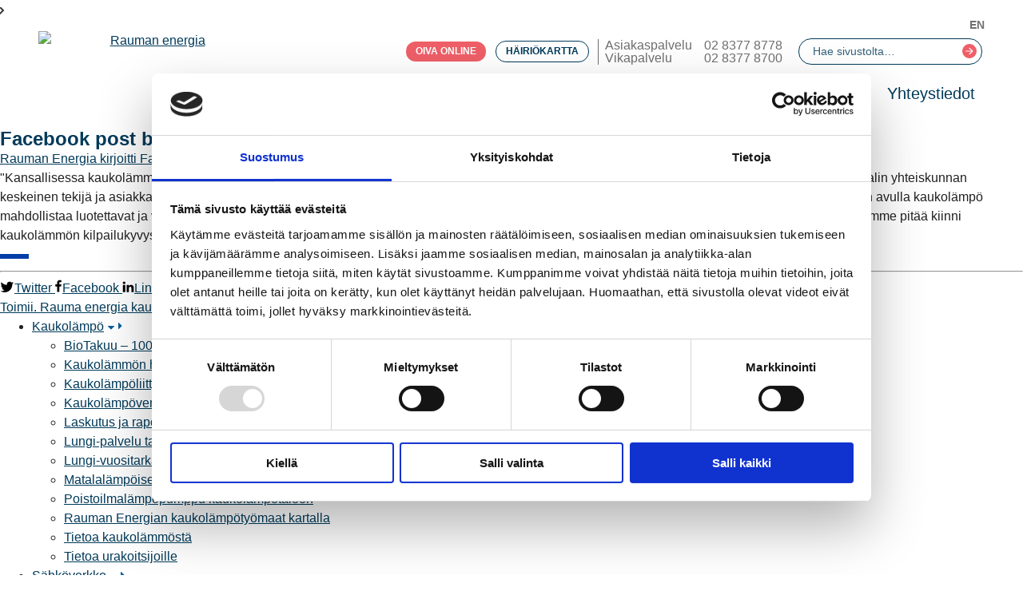

--- FILE ---
content_type: text/html; charset=utf-8
request_url: https://raumanenergia.fi/sosiaalinen-media/facebook-post-by-rauman-energia-81d5873c-0835-4e49-9679-0d90b5e81a2a
body_size: 26011
content:
<!DOCTYPE html>
<!--[if IE 9 ]><html class="ie ie9" lang="fi"><![endif]-->
<!--[if (gt IE 9)|!(IE)]><!--><html lang="fi"><!--<![endif]-->
<head>
    <script id="Cookiebot" src=https://consent.cookiebot.com/uc.js data-cbid="fb77656a-9cf3-401e-b34c-d4c39671b391" data-blockingmode="auto" type="text/javascript"></script>

  <script type="text/javascript" async src="https://bot.leadoo.com/bot/dynamic.js?company=69d0143d" data-cookieconsent="ignore"></script>

  <meta charset="utf-8"/>
<title>Facebook post by Rauman Energia</title>
<link rel="alternate" type="application/rss+xml" title="RSS" href="https://raumanenergia.fi/rss" />
<!--[if gt IE 8]><!--><meta name="viewport" content="width=device-width, initial-scale=1"/><!--<![endif]-->
<meta name="format-detection" content="telephone=no">


  <meta property="og:type" content="article" />
  <meta property="og:title" content="Facebook post by Rauman Energia" />
  <meta property="og:description" name="description" content="" />
  <meta property="og:site_name" content="Rauman Energia"/>
  <meta property="og:locale" content="fi_FI" />

  <meta property="og:ttl" content="345600">
  <meta property="og:url" content="https://raumanenergia.fi/sosiaalinen-media/facebook-post-by-rauman-energia-81d5873c-0835-4e49-9679-0d90b5e81a2a" />
  <link rel="canonical" href="https://raumanenergia.fi/sosiaalinen-media/facebook-post-by-rauman-energia-81d5873c-0835-4e49-9679-0d90b5e81a2a" />





  <meta property="twitter:card" content="summary_large_image" />

  <meta property="twitter:site" content="@raumanenergia" />




  <link rel="apple-touch-icon-precomposed" sizes="57x57" href="https://fl-1.cdn.flockler.com/assets/rauman_energia/images/favicons/apple-touch-icon-57x57-e11f137d598b6c8bd0e6cc9f47361692b6dba8234e8c23bef608ddda0ca9a108.png" />
  <link rel="apple-touch-icon-precomposed" sizes="114x114" href="https://fl-1.cdn.flockler.com/assets/rauman_energia/images/favicons/apple-touch-icon-114x114-957e5ad8ea295e12a1ebedd789ac922cf480593a89905fad363aaf762b9f0509.png" />
  <link rel="apple-touch-icon-precomposed" sizes="72x72" href="https://fl-1.cdn.flockler.com/assets/rauman_energia/images/favicons/apple-touch-icon-72x72-1a682ecd9ace72f8aa7a7a67be70fa8225c7d7fcc05492b8fe4ec2bd431b276c.png" />
  <link rel="apple-touch-icon-precomposed" sizes="144x144" href="https://fl-1.cdn.flockler.com/assets/rauman_energia/images/favicons/apple-touch-icon-144x144-c2f1e832eedc683d749fd33d96f398d53f7ca1f179fe9a00af374e67948588f7.png" />
  <link rel="apple-touch-icon-precomposed" sizes="60x60" href="https://fl-1.cdn.flockler.com/assets/rauman_energia/images/favicons/apple-touch-icon-60x60-2adf851262185cc4522a140bfeedc4ef27e0359f487f8e0340a3ca57c04873b8.png" />
  <link rel="apple-touch-icon-precomposed" sizes="120x120" href="https://fl-1.cdn.flockler.com/assets/rauman_energia/images/favicons/apple-touch-icon-120x120-d997a5c89477cb6a6da7f28d6bf56d741a6e24783c0e96f1ee39f1bcea7c78d8.png" />
  <link rel="apple-touch-icon-precomposed" sizes="76x76" href="https://fl-1.cdn.flockler.com/assets/rauman_energia/images/favicons/apple-touch-icon-76x76-3b1e20a846c062876a535bfea6709cb7c60b1a2d726596671d8c7d2614894995.png" />
  <link rel="apple-touch-icon-precomposed" sizes="152x152" href="https://fl-1.cdn.flockler.com/assets/rauman_energia/images/favicons/apple-touch-icon-152x152-19f4705d74f79d37331192166eea06013b7b72722b42fceaa0c764355cdef392.png" />
  <link rel="icon" type="image/png" href="https://fl-1.cdn.flockler.com/assets/rauman_energia/images/favicons/favicon-196x196-33d1d4d1fef781d6a8798ff963b7dea809157948bee95d5ad0b52db808be2a40.png" sizes="196x196" />
  <link rel="icon" type="image/png" href="https://fl-1.cdn.flockler.com/assets/rauman_energia/images/favicons/favicon-96x96-df4619ad5808bba433f7a86e35ca3bc6e94fce2de2f6ae362d34ad5ea00d484a.png" sizes="96x96" />
  <link rel="icon" type="image/png" href="https://fl-1.cdn.flockler.com/assets/rauman_energia/images/favicons/favicon-32x32-51edb7380b40a9d874eaa50bf671eeef9c087e44fc1796b7accc3eac889d72a7.png" sizes="32x32" />
  <link rel="icon" type="image/png" href="https://fl-1.cdn.flockler.com/assets/rauman_energia/images/favicons/favicon-16x16-04288856a9b2dfc33b054045526be79efd6fabcead046afd83d8c6b5cd4ae142.png" sizes="16x16" />
  <link rel="icon" type="image/png" href="https://fl-1.cdn.flockler.com/assets/rauman_energia/images/favicons/favicon-128-a9d7ce3125d5c4e3ae22f7d244a5e2003866ebcf4e7d3497a23f16bf5d996223.png" sizes="128x128" />
  <meta name="application-name" content="Rauman Energia"/>
  <meta name="msapplication-TileColor" content="#FFFFFF" />
  <meta name="msapplication-TileImage" content="https://fl-1.cdn.flockler.com/assets/rauman_energia/images/favicons/mstile-144x144-c2f1e832eedc683d749fd33d96f398d53f7ca1f179fe9a00af374e67948588f7.png" />
  <meta name="msapplication-square70x70logo" content="https://fl-1.cdn.flockler.com/assets/rauman_energia/images/favicons/mstile-70x70-ef8bb47fe2f5bd56b901ac88fd7b2db2ccf55bf12eeae788327ec10c095529aa.png" />
  <meta name="msapplication-square150x150logo" content="https://fl-1.cdn.flockler.com/assets/rauman_energia/images/favicons/mstile-150x150-62bfee8b640f6c64f4c745535720f078fbcadc4efa55c1e0cd3a1b4ed91e6f89.png" />
  <meta name="msapplication-wide310x150logo" content="https://fl-1.cdn.flockler.com/assets/rauman_energia/images/favicons/mstile-310x150-990cab087c990f3a2e60cec5866f0562341419aa7422d76bd89159c2d3d3e647.png" />
  <meta name="msapplication-square310x310logo" content="https://fl-1.cdn.flockler.com/assets/rauman_energia/images/favicons/mstile-310x310-496b08075f6b0e3a231db68762be96307a80f36f925f047068660a144f7e4847.png" />


    <style>﻿.menu__items,.submenu__items,.header__wrapper{*zoom:1}.menu__items:before,.submenu__items:before,.header__wrapper:before,.menu__items:after,.submenu__items:after,.header__wrapper:after{content:"";display:table}.menu__items:after,.submenu__items:after,.header__wrapper:after{clear:both}html{-webkit-box-sizing:border-box;-moz-box-sizing:border-box;box-sizing:border-box;margin:0;padding:0}*,*::before,*::after{-webkit-box-sizing:inherit;-moz-box-sizing:inherit;box-sizing:inherit}body{background-color:#fff;background-size:"repeat";color:#212121;margin:0;padding:0}figure,picture{display:block;margin:0;overflow:hidden}img{display:block;margin:0 auto;max-width:100%}.main{overflow:hidden}.page-container{overflow:hidden}.accessibility,.visuallyhidden,.screen-reader{border:0 !important;clip:rect(0 0 0 0) !important;height:1px !important;margin:-1px !important;overflow:hidden !important;padding:0 !important;position:absolute !important;width:1px !important}.hidden{display:none}.center{text-align:center}.nowrap{white-space:nowrap}body{-webkit-font-smoothing:antialiased;-moz-osx-font-smoothing:grayscale;font-family:Arial,sans-serif;line-height:1.5;overflow-wrap:break-word}.wf-active body{font-family:"Greycliff CF",Arial,sans-serif}h1,h2,h3,h4,h5,h6,p,blockquote,ol,ul,li{margin:0}h1,h2,h3,h4,h5,h6{color:#003a5a;font-weight:900;line-height:1.1}b,strong{font-weight:700}a{color:#003a5a}a:hover{color:#003a5a}html[lang^=en] p{-webkit-hyphens:auto;-moz-hyphens:auto;-ms-hyphens:auto;hyphens:auto}.u-text-center{text-align:center}.u-plain-link{color:inherit;text-decoration:inherit}.u-plain-link:hover{color:inherit;text-decoration:inherit}.u-inline-block{display:inline-block !important}.saatavuus__content,.links__wrapper,.header__wrapper{margin-left:auto;margin-right:auto;max-width:440px;padding-left:10px;padding-right:10px}@media(min-width: 600px){.saatavuus__content,.links__wrapper,.header__wrapper{max-width:540px;padding-left:20px;padding-right:20px}}@media(min-width: 680px){.saatavuus__content,.links__wrapper,.header__wrapper{max-width:100%}}@media(min-width: 768px){.saatavuus__content,.links__wrapper,.header__wrapper{max-width:95%;width:100%}}@media(min-width: 1640px){.saatavuus__content,.links__wrapper,.header__wrapper{max-width:1480px}}.button,.button--white,.button--pink,.hero-article__read-more,.featured-article__read-more,.button--small{background:#003a5a;border:none !important;border-radius:26px;color:#fff;content:"Lue lisää";cursor:pointer;display:block;font-size:.9375rem;font-weight:500;line-height:1.1;margin-top:1em;padding:8px 20px;text-decoration:none;text-transform:uppercase;transition:.3s}@media(min-width: 680px){.button,.button--white,.button--pink,.hero-article__read-more,.featured-article__read-more,.button--small{font-size:1rem;padding:12px 24px}}@media(min-width: 1240px){.button,.button--white,.button--pink,.hero-article__read-more,.featured-article__read-more,.button--small{font-size:1rem;padding:15px 28px}}.button:hover,.button--white:hover,.button--pink:hover,.hero-article__read-more:hover,.featured-article__read-more:hover,.button--small:hover{background:#00304b}.button span,.button--white span,.button--pink span,.hero-article__read-more span,.featured-article__read-more span,.button--small span,.button svg,.button--white svg,.button--pink svg,.hero-article__read-more svg,.featured-article__read-more svg,.button--small svg{vertical-align:middle}.button circle,.button--white circle,.button--pink circle,.hero-article__read-more circle,.featured-article__read-more circle,.button--small circle{display:none}.button--small{border-radius:18px;font-size:.75rem;font-weight:600;padding:6px 12px}@media(min-width: 680px){.button--small{font-size:.75rem}}@media(min-width: 1240px){.button--small{font-size:.75rem}}.button--pink,.hero-article__read-more,.featured-article__read-more{background:#ee5f68;color:#fff}.button--pink:hover,.hero-article__read-more:hover,.featured-article__read-more:hover,.button--pink:focus,.hero-article__read-more:focus,.featured-article__read-more:focus,.button--pink:active,.hero-article__read-more:active,.featured-article__read-more:active{background:#ea3641;color:#fff !important}.button--no-margin{margin:0}.button--white{background:#fff;border:1px solid !important;color:#003a5a}.button--white:hover{background:#fff;color:#ee5f68 !important}.button--like,.button--done{background:none;border:none}.button--like{-webkit-transition:all .3s linear;-moz-transition:all .3s linear;-ms-transition:all .3s linear;transition:all .3s linear}.button--like:hover{-webkit-transform:scale(1.1);-moz-transform:scale(1.1);-ms-transform:scale(1.1);-o-transform:scale(1.1);transform:scale(1.1)}.featured-articles{font-size:0;margin:0 -10px;text-align:center;width:calc(100% + 20px)}.featured-articles__article{background:#003a5a;display:block;font-size:10px;border:10px solid #fff;width:100%}@media(min-width: 568px){.featured-articles__article{font-size:12px}}@media(min-width: 768px){.featured-articles__article{display:inline-block;max-width:none;width:calc(50% - 10px)}}@media(min-width: 984px){.featured-articles__article{font-size:14px}}.featured-articles__article__link{display:block;height:0;padding-top:56.25%;overflow:hidden;position:relative;width:100%}.featured-articles__article__link img{border-radius:4px;height:auto;position:absolute;top:0;left:0;transition:1s;width:100%}.featured-articles__article__link:hover img{transform:scale(1.1)}.featured-articles__article__header{display:-webkit-box;display:-webkit-flex;display:-moz-flex;display:-ms-flexbox;display:flex;-webkit-box-align:center;-ms-flex-align:center;-webkit-align-items:center;-moz-align-items:center;align-items:center;-webkit-box-pack:center;-ms-flex-pack:center;-webkit-justify-content:center;-moz-justify-content:center;justify-content:center;flex-direction:column;position:absolute;top:0;left:0;right:0;bottom:0}.featured-articles__article__title{color:#fff;display:block;font-size:2rem;line-height:1.1;margin:0 auto .2em;line-height:1;text-align:center;text-shadow:0 0 .35em rgba(0,58,90,.3);width:80%}@media(min-width: 375px){.featured-articles__article__title{font-size:2.25rem}}@media(min-width: 568px){.featured-articles__article__title{font-size:2.625rem}}@media(min-width: 680px){.featured-articles__article__title{font-size:2.25rem}}@media(min-width: 768px){.featured-articles__article__title{font-size:2.625rem}}@media(min-width: 984px){.featured-articles__article__title{font-size:3.5rem}}@media(min-width: 1240px){.featured-articles__article__title{font-size:4.5rem}}@media(min-width: 1400px){.featured-articles__article__title{font-size:5.0625rem}}.featured-articles__article__summary{color:#fff;font-size:1rem;font-weight:500;line-height:1.15;margin-bottom:.7rem;max-width:14em}@media(min-width: 768px){.featured-articles__article__summary{font-size:1.125rem}}@media(min-width: 680px){.featured-articles__article__summary{font-size:1rem}}@media(min-width: 984px){.featured-articles__article__summary{font-size:1.125rem}}@media(min-width: 1240px){.featured-articles__article__summary{font-size:1.3125rem}}@media(min-width: 1400px){.featured-articles__article__summary{font-size:1.5625rem}}@media(min-width: 768px){.featured-article__read-more{font-size:.875rem;padding:7px 18px}}@media(min-width: 984px){.featured-article__read-more{font-size:1rem;padding:12px 24px}}.header__wrapper{padding:1em;position:relative;text-align:center;width:100%}@media(min-width: 984px){.header__wrapper{padding:1.8em 1em .8em}}@media(min-width: 1240px){.header__wrapper{padding:2.5em 1em 1.5em}}@media(min-width: 984px){.header__logo-link{float:left;position:relative;top:-11px;z-index:1}}@media(min-width: 568px){.header__logo{height:55px;width:192px}}@media(min-width: 960px){.header__logo{position:relative;top:14px}}@media(min-width: 1240px){.header__logo{height:81px;top:10px;width:282px}}@media(min-width: 1400px){.header__logo{height:89px;top:8px;width:310px}}.section__hero{background-color:#cee0e4;background-position:center top;background-repeat:no-repeat;background-size:cover;max-height:0;position:relative}.view--sites-index .section__hero{max-height:none;min-height:200px}@media(min-width: 568px){.section__hero{min-height:260px;max-height:none}}.view--sites-index .section__hero::before{content:"";display:block;padding-top:calc(200px + 50%)}@media(min-width: 568px){.view--sites-index .section__hero::before{padding-top:calc(300px + 30%)}}@media(min-width: 984px){.view--sites-index .section__hero::before{padding-top:40.4%}}.section__hero.has-no-bg{background-image:url(https://fl-1.cdn.flockler.com/assets/rauman_energia/images/hero-small-263270f50cc73d61527fec04e69d86cb1836d4847535c56f85279219b07c5eb3.jpg);background-repeat:no-repeat;background-size:cover}@media(-webkit-min-device-pixel-ratio: 1.3),(min-resolution: 124.8dpi),(min-resolution: 1.3dppx){.section__hero.has-no-bg{background-image:url(https://fl-1.cdn.flockler.com/assets/rauman_energia/images/hero-small-2x-ea85c4664ceb0c5e6db68326422859ee26e45f07fd299007a43645785f87ffe2.jpg)}}@media(min-width: 568px){.section__hero.has-no-bg{background-image:url(https://fl-1.cdn.flockler.com/assets/rauman_energia/images/hero-d599d624d7b801a3e141724e8f1277340a5e82e34da5be2c7d6dcb0404796ba0.jpg);background-repeat:no-repeat;background-size:cover}}@media(min-width: 568px)and (-webkit-min-device-pixel-ratio: 1.3),(min-width: 568px)and (min-resolution: 124.8dpi),(min-width: 568px)and (min-resolution: 1.3dppx){.section__hero.has-no-bg{background-image:url(https://fl-1.cdn.flockler.com/assets/rauman_energia/images/hero-2x-8812d8a0d48970a4a5ffa4dd9cb4058a7a595ef4777325670ddf6c70578caf36.jpg)}}body.article-saatavuuskysely .section__hero{display:none}.hero-article{overflow:hidden;position:absolute;top:0;left:0;right:0;bottom:0}.hero-article img{-webkit-transform:translateX(-50%);-moz-transform:translateX(-50%);-ms-transform:translateX(-50%);-o-transform:translateX(-50%);transform:translateX(-50%);height:auto;max-width:none;min-width:100%;position:absolute;left:50%}.hero-article__title-wrapper{display:-webkit-box;display:-webkit-flex;display:-moz-flex;display:-ms-flexbox;display:flex;-webkit-box-align:center;-ms-flex-align:center;-webkit-align-items:center;-moz-align-items:center;align-items:center;-webkit-box-direction:normal;-webkit-box-orient:vertical;-webkit-flex-direction:column;-moz-flex-direction:column;-ms-flex-direction:column;flex-direction:column;-webkit-box-pack:center;-ms-flex-pack:center;-webkit-justify-content:center;-moz-justify-content:center;justify-content:center;position:absolute;top:0;left:0;right:0;bottom:0;text-decoration:none}.hero-article__title{color:#fff;display:block;font-size:2rem;font-weight:900;line-height:1.1;margin:0 auto .5em;max-width:14em;text-align:center;text-shadow:0 0 .35em rgba(0,0,0,.3);width:80%}@media(min-width: 375px){.hero-article__title{font-size:2.25rem}}@media(min-width: 568px){.hero-article__title{font-size:2.625rem}}@media(min-width: 768px){.hero-article__title{font-size:3.375rem}}@media(min-width: 984px){.hero-article__title{font-size:3.75rem}}@media(min-width: 1240px){.hero-article__title{font-size:4.5rem}}@media(min-width: 1400px){.hero-article__title{font-size:5.0625rem}}.ie9 .hero-article__title{margin-top:2em}.kevatkampanja{padding:30px 0;text-align:center}@media(min-width: 984px){.kevatkampanja{padding:50px 0}}.kevatkampanja .wrapper{padding:0 10px}.kevatkampanja__content{margin:0 auto;max-width:780px}@media(min-width: 420px){.kevatkampanja__content{width:90%}}.kevatkampanja__content>*+*{margin-top:1.2em}.kevatkampanja__title{text-transform:uppercase}.kevatkampanja__title span{font-size:1.2em}@media(min-width: 568px){.kevatkampanja__title span{font-size:1.5em}}@media(min-width: 1240px){.kevatkampanja__title span{font-size:2em}}.kevatkampanja__text{line-height:1.3;opacity:.7}@media(min-width: 568px){.kevatkampanja__text{font-size:1.15em}}.kevatkampanja__text p+p{margin-top:.7em}.kevatkampanja__subtitle{font-size:1.4em}.kevatkampanja__list{line-height:1.2;margin-left:auto;margin-right:auto;max-width:30em;text-align:left}@media(min-width: 984px){.kevatkampanja__list{transform:translateX(14%)}}.kevatkampanja__list li+li{margin-top:.7em}@media(min-width: 984px){.menu__wrapper{text-align:right}}.menu{position:relative}@media(min-width: 984px){.menu{padding-top:80px}}@media(min-width: 960px){.menu{padding-top:.5em}}@media(min-width: 1060px){.menu{float:right;text-align:right}}.menu-toggle{background:#fff;border:0;border-top:2px solid rgba(0,58,90,.15);border-bottom:2px solid rgba(0,58,90,.15);color:#003a5a;cursor:pointer;display:block;font-weight:700;line-height:1;margin:10px auto 0;padding:.85em 1.8em .65em;width:100%}@media(min-width: 984px){.menu-toggle{-webkit-transform:translateY(-50%);-moz-transform:translateY(-50%);-ms-transform:translateY(-50%);-o-transform:translateY(-50%);transform:translateY(-50%);max-width:200px;position:absolute;top:40px;right:0}}@media(min-width: 960px){.menu-toggle{display:none}}.menu-toggle.menu-toggle--has-menu-open{color:#ee5f68}.menu-toggle svg{margin-right:5px;position:relative;vertical-align:middle;top:-1px}.menu__items,.submenu__items{background:#fff;display:block;list-style:none;margin:0;padding:0}@media(min-width: 960px){.menu__items,.submenu__items{font-size:15px}}@media(min-width: 1240px){.menu__items,.submenu__items{font-size:1.125rem}}.menu__items{border:none;border-radius:4px;display:none;margin-top:1em}@media(min-width: 960px){.menu__items{border:0;display:block;margin:0}}.menu-toggle--has-menu-open~.menu__items.menu__items--primary{display:block}@media(min-width: 1240px){.menu__items--primary .menu__item{font-size:1.25rem}}.menu__items--secondary{color:#707070;display:block;font-size:13px;font-weight:400;line-height:1;margin-bottom:1.5em}@media(min-width: 984px){.menu__items--secondary{-webkit-transform:translateY(-50%);-moz-transform:translateY(-50%);-ms-transform:translateY(-50%);-o-transform:translateY(-50%);transform:translateY(-50%);margin:0;position:absolute;top:40px;left:220px;text-align:left;width:300px}}@media(min-width: 960px){.menu__items--secondary{-webkit-transform:none;-moz-transform:none;-ms-transform:none;-o-transform:none;transform:none;display:inline-block;margin-bottom:.5em;position:static;width:auto}}@media(min-width: 1240px){.menu__items--secondary{font-size:1rem;margin-bottom:1em}}.menu__items--secondary .menu__item{display:inline-block;padding:0 .2em 0 .3em;vertical-align:middle}.menu__items--secondary .menu__item a:hover,.menu__items--secondary .menu__item a:active,.menu__items--secondary .menu__item a:focus{color:#003a5a}.menu__items--secondary.element--mobile{margin:0 auto}.menu--english{color:#707070;display:inline-block;font-size:13px;font-weight:400;line-height:1;margin:0 auto;max-width:867px;position:absolute;top:-18px;left:0;right:0;text-align:right}@media(min-width: 1240px){.menu--english{display:inline-block;left:auto;font-size:.9375rem;top:-24px}}.menu--english a{color:inherit;display:inline-block;width:auto}.menu--english a:hover,.menu--english a:active,.menu--english a:focus{color:#003a5a}.submenu__items{border:1px solid #ddd;border-width:1px 0 0;display:none;font-size:.9em;margin:0}.menu__item--has-submenu-open .submenu__items{display:block}@media(min-width: 960px){.submenu__items{background:#fff;border:1px solid #ddd;border-radius:0 4px 4px;padding:.5em 0;position:absolute;top:100%;left:0;text-align:left;z-index:2}.menu__item--with-submenu:hover .submenu__items{display:block}.menu__item--with-submenu:last-of-type .submenu__items{left:auto;right:0}}.menu__item,.submenu__item{display:block;padding:0;position:relative}@media(min-width: 960px){.menu__item,.submenu__item{display:inline-block;vertical-align:top}}.menu__item+.menu__item,.menu__item+.submenu__item,.submenu__item+.menu__item,.submenu__item+.submenu__item{border-top:1px solid #ddd}@media(min-width: 960px){.menu__item+.menu__item,.menu__item+.submenu__item,.submenu__item+.menu__item,.submenu__item+.submenu__item{border:0}}.menu__item--oiva-online{background:#ee5f68;font-weight:600}.menu__item--oiva-online a{color:#fff}.menu__item__tel-label{display:inline-block;min-width:120px;text-align:left}.menu__item--secondary{vertical-align:middle}@media(min-width: 984px){.menu__item--secondary-divider{border-left:1px solid #707070 !important;margin-left:4px;padding-left:8px !important}}.submenu__item{background:#fafafa}@media(min-width: 960px){.submenu__item{background:#fff;display:block;margin:0}.submenu__item+.submenu__item{margin:0}}.menu__item__toggle,.menu__item__link,.submenu__item__link{background:none;border:0;border-radius:0;color:#003a5a;cursor:pointer;display:block;font-family:inherit;font-size:1em;line-height:1;padding:1em 0;text-align:center;text-decoration:none;width:100%}@media(min-width: 960px){.menu__item__toggle,.menu__item__link,.submenu__item__link{padding:.5em .7em;text-align:left;white-space:nowrap}}@media(min-width: 1240px){.menu__item__toggle,.menu__item__link,.submenu__item__link{padding:.5em .6em}}.menu__item__toggle svg,.menu__item__link svg,.submenu__item__link svg{position:relative;top:1px}.menu__item--has-submenu-open .menu__item__toggle{background:#003a5a;border-radius:4px 4px 0 0;color:#fff}.menu__item--has-submenu-open .menu__item__toggle path{fill:#fff}@media(min-width: 960px){.submenu__item__link{padding:1em 1.25em}}.menu__item--form{display:inline-block;margin-top:16px;position:relative}@media(min-width: 984px){.menu__item--form{margin-top:0}}.menu__search-input{background:#fff;border:1px solid #003a5a;border-radius:100px;line-height:1.7;padding:.3em .5em .3em 1.2em}@media(min-width: 1240px){.menu__search-input{font-size:.875rem;width:230px}}.menu__search-input:focus{border-color:#003a5a;outline:none}.menu__search-input::-webkit-input-placeholder{color:rgba(0,58,90,.8);font-size:.7rem}@media(min-width: 1240px){.menu__search-input::-webkit-input-placeholder{font-size:.875rem}}.menu__search-input::-moz-placeholder{color:rgba(0,58,90,.8);font-size:.7rem}@media(min-width: 1240px){.menu__search-input::-moz-placeholder{font-size:.875rem}}.menu__search-input:-ms-input-placeholder{color:rgba(0,58,90,.8);font-size:.7rem}@media(min-width: 1240px){.menu__search-input:-ms-input-placeholder{font-size:.875rem}}.menu__search-input:-moz-placeholder{color:rgba(0,58,90,.8);font-size:.7rem}@media(min-width: 1240px){.menu__search-input:-moz-placeholder{font-size:.875rem}}.menu__search-submit{background:none;border:none;border-radius:100%;padding:0;position:absolute;top:.5em;right:.5em}.menu__items--secondary{border:none}.menu__items--secondary .menu__item,.menu__items--secondary .menu__item+.menu__item{border:none}@media(max-width: 983px){.menu__items--secondary .menu__item,.menu__items--secondary .menu__item+.menu__item{display:block;margin:1em auto 0}}.menu__item--custom-search{display:block;margin-top:16px}@media(min-width: 984px){.menu__item--custom-search{display:inline-block;margin-left:.5em;margin-top:0}}@media(min-width: 1060px){.menu__item--custom-search{margin-top:0}}.submenu__item--touch{display:none}body.is-touch-device .submenu__item--touch{display:block}@media(max-width: 960px){.element--desktop{display:none !important}}@media(min-width: 960px){.element--mobile{display:none !important}}.menu__item__link--english{font-size:14px;font-weight:600;position:absolute;right:0;text-decoration:none;top:4px;white-space:nowrap}@media(min-width: 1240px){.menu__item__link--english{top:7px}}.menu__item__link--english::before{background:url(https://fl-1.cdn.flockler.com/assets/rauman_energia/images/icon-globe-2262e720dac6f815eefdbcb12a976647a25fb158396bac6cfb5730907f9b9758.png);background-repeat:no-repeat;background-size:cover;content:"";display:inline-block;height:18px;margin-right:3px;position:relative;top:-2px;vertical-align:middle;width:18px}.links{background:#003a5a;border-bottom:1px solid #eee;padding:1em 0}@media(min-width: 768px){.links{padding:2em 0}}body.article-saatavuuskysely .links{display:none}.links a{color:#000;text-decoration:none}.links__wrapper{font-size:0;text-align:center;width:100%}.links__toggle{display:none}@media(max-width: 767px){.links__toggle{background:none;border:1px solid #377fb1;border-radius:100px;color:#fff;display:block;font-size:13px;font-weight:700;height:40px;line-height:40px;padding:0;text-align:center;width:100%}.links__toggle svg{display:inline-block;margin-left:.25em}.links__toggle .links__toggle__label--hide{display:none}.links__toggle~.links__item{display:none !important}.links__toggle.links__toggle--show-links{margin-bottom:16px}.links__toggle.links__toggle--show-links~.links__item{display:inline-block !important}.links__toggle.links__toggle--show-links .links__toggle__label--show{display:none}.links__toggle.links__toggle--show-links .links__toggle__label--hide{display:inline}}.links__item{background:#fff;box-shadow:0 0 20px rgba(0,0,0,.05);display:inline-block;font-size:13px;margin:.5% auto;overflow:hidden;padding:.5em;text-align:left;width:100%}@media(max-width: 767px){.links__item{white-space:nowrap}}@media(min-width: 680px){.links__item{margin:.5%;max-width:none;padding:.5em 1.5em;width:49%}}@media(min-width: 960px){.links__item{font-size:12px;max-width:none;padding:.5em 1em;width:32.3333333333%}}@media(min-width: 1270px){.links__item{font-size:12px;width:24%}}@media(min-width: 1440px){.links__item{font-size:13px;padding:.5em 1.5em;width:24%}}@media(min-width: 1240px){.links__item{-webkit-transform:scale(1);-moz-transform:scale(1);-ms-transform:scale(1);-o-transform:scale(1);transform:scale(1);-webkit-transition:all .2s linear;-moz-transition:all .2s linear;-ms-transition:all .2s linear;transition:all .2s linear}.links__item:focus,.links__item:hover{box-shadow:0 0 30px rgba(0,0,0,.12);-webkit-transform:scale(1.03);-moz-transform:scale(1.03);-ms-transform:scale(1.03);-o-transform:scale(1.03);transform:scale(1.03)}}.links__icon{display:inline-block;height:0;padding-top:90px;position:relative;vertical-align:middle;width:90px}@media(min-width: 680px){.links__icon{margin-right:4%;padding-top:20%;width:20%}}@media(min-width: 1270px){.links__icon{margin:2% 4% 2% 2%;padding-top:18%;width:18%}}.links__icon svg{height:auto;margin:auto;position:absolute;top:0;left:0;right:0;bottom:0;width:85%}@media(max-width: 767px){.links__icon svg{width:65%}}.links__item--kaivuri .links__icon svg,.links__item--saa .links__icon svg{width:100%}@media(max-width: 767px){.links__item--kaivuri .links__icon svg,.links__item--saa .links__icon svg{width:80%}}.links__content{display:inline-block;position:relative;top:2px;vertical-align:middle}.links__title{font-size:1.25em}.links__body{color:#333;font-size:1em;margin-top:.25em}.links--secondary{padding:1em 0}.links--secondary .links__item{line-height:1;margin:.5%;padding:.75em 0 .95em;text-align:center;width:49%}@media(min-width: 680px){.links--secondary .links__item{width:24%}}@media(min-width: 1280px){.links--secondary .links__item{width:11.5%}}.links--secondary .links__title{font-size:1em}.links--secondary .links__icon,.links--secondary .links__body{display:none}.saatavuus{background-color:#0f1950;font-size:.875rem;position:relative}@media(max-width: 767px){.saatavuus::before{content:"";display:block;padding-top:calc(60px + 27%)}}@media(min-width: 768px){.saatavuus{right:auto;text-align:right}}@media(min-width: 984px){.saatavuus{font-size:1rem}}.ie11 .saatavuus{line-height:0}.saatavuus__bg{background-image:url(https://fl-1.cdn.flockler.com/assets/rauman_energia/images/valokuitu/saatavuus-bg-uusi-59929ef74920afb44dd786b60b29afac55996a50f802e82d4eb5b91655bc56b0.jpg);background-repeat:no-repeat;background-size:cover;position:absolute;top:0;right:0;bottom:0;left:0;background-size:contain}@media(-webkit-min-device-pixel-ratio: 1.3),(min-resolution: 124.8dpi),(min-resolution: 1.3dppx){.saatavuus__bg{background-image:url(https://fl-1.cdn.flockler.com/assets/rauman_energia/images/valokuitu/saatavuus-bg-uusi-2x-95d8abb4cbefbcd4ab3e695db7c8851f5877e843a3738016e633b7f94dbe7384.jpg)}}@media(min-width: 768px){.saatavuus__bg{background-position:40% center;background-size:cover;right:auto;width:56%}}@media(min-width: 984px){.saatavuus__bg{background-position:center}}@media(max-width: 767px){.saatavuus__bg{background-size:contain}}.saatavuus__main{position:relative;z-index:1}@media(min-width: 768px){.saatavuus__main{display:inline-block;text-align:left;height:383px;width:48%}}@media(min-width: 1240px){.saatavuus__main{height:calc(259px + 10vw)}}.ie11 .saatavuus__main{line-height:1.5}.saatavuus__content{height:100%;padding:45px 20px 20px;position:relative;z-index:1}@media(min-width: 568px){.saatavuus__content{padding:60px 20px 20px}}@media(min-width: 768px){.saatavuus__content{display:-webkit-box;display:-webkit-flex;display:-moz-flex;display:-ms-flexbox;display:flex;-webkit-box-align:center;-ms-flex-align:center;-webkit-align-items:center;-moz-align-items:center;align-items:center;-webkit-box-pack:center;-ms-flex-pack:center;-webkit-justify-content:center;-moz-justify-content:center;justify-content:center}}@media(min-width: 768px){.saatavuus__content{max-width:640px;padding:20px 40px 20px 60px}}@media(min-width: 1240px){.saatavuus__content{padding:60px 60px 60px 90px}}.saatavuus__inner-content{-webkit-box-flex:1;-webkit-flex:1;-moz-box-flex:1;-moz-flex:1;-ms-flex:1;flex:1}@media(max-width: 767px){.saatavuus__inner-content{margin:0 auto;max-width:480px}}.saatavuus__title{color:#fff;font-size:1.5rem}@media(min-width: 984px){.saatavuus__title{font-size:1.75rem}}.saatavuus__text{color:#fff;margin:1em 0}.saatavuus__text--post-text{opacity:.6}@media(min-width: 768px){.saatavuus__text--post-text{max-width:430px}}.saatavuus__form-item{display:inline-block;padding-right:20px}.saatavuus__form-item__label{font-size:.75rem;font-weight:700;color:#fff;display:block;margin-bottom:.3em}@media(min-width: 984px){.saatavuus__form-item__label{font-size:.8125rem}}.saatavuus__form-item__field{background:rgba(0,0,0,.2);border:1px solid rgba(255,255,255,.4);border-radius:4px;color:#fff;font-size:.8125rem;padding:.6em 1em;text-transform:capitalize}@media(min-width: 984px){.saatavuus__form-item__field{font-size:.9375rem}}.saatavuus__form-item__field:focus{border:1px solid #fff;outline:none;box-shadow:0 0 2px #fff}.saatavuus__form-item__field::-webkit-input-placeholder{color:#fff;opacity:.2}.saatavuus__form-item__field::-moz-placeholder{color:#fff;opacity:.2}.saatavuus__form-item__field:-ms-input-placeholder{color:#fff;opacity:.2}.saatavuus__form-item__field:-moz-placeholder{color:#fff;opacity:.2}.saatavuus__form-item__field--zip{width:85px}@media(min-width: 984px){.saatavuus__form-item__field--zip{width:100px}}.saatavuus__form-item--address{padding-right:0}.saatavuus__content.zip-invalid .saatavuus__form-item--address{opacity:.5}.saatavuus__success,.saatavuus__fail{color:#fff;font-size:0;line-height:1.4;margin:1em 0 0;max-height:0;overflow:hidden;opacity:0}.saatavuus__content.fail .saatavuus__default,.saatavuus__content.success .saatavuus__default{font-size:0;max-height:0;overflow:hidden;opacity:0}.saatavuus__content.success .saatavuus__success{font-size:.8125rem;font-weight:700;max-height:150px;opacity:1}@media(min-width: 984px){.saatavuus__content.success .saatavuus__success{font-size:.875rem}}@media(min-width: 1240px){.saatavuus__content.success .saatavuus__success{font-size:.9375rem}}.saatavuus__content.fail .saatavuus__fail{font-size:.8125rem;font-weight:700;max-height:150px;opacity:1}@media(min-width: 984px){.saatavuus__content.fail .saatavuus__fail{font-size:.875rem}}@media(min-width: 1240px){.saatavuus__content.fail .saatavuus__fail{font-size:.9375rem}}.saatavuus__content__bg{position:absolute;top:0;right:0;bottom:0;left:0;overflow:hidden}.saatavuus__content__bg svg{position:absolute;top:0;right:0;bottom:0;left:0;height:100%;width:100%}.saatavuus__content__bg svg.mobile{bottom:auto;height:auto;width:100%}@media(min-width: 768px){.saatavuus__content__bg svg.mobile{display:none}}.saatavuus__content__bg svg.desktop{right:auto;width:auto}@media(max-width: 767px){.saatavuus__content__bg svg.desktop{display:none}}.ie11 .saatavuus__content__bg{background:url(https://fl-1.cdn.flockler.com/assets/rauman_energia/images/valokuitu/ie_content_bg-268af0d907ea17f0567fe456dcbd837d5c742527623e13e9ff05e6eb92ee13ed.png) center left;background-size:cover}@media(max-width: 767px){.ie11 .saatavuus__content__bg{-ms-transform:scaleX(120%);left:-10%}}.ie11 .saatavuus__content__bg svg{display:none}.saatavuus__link-container{margin-top:.8em}.saatavuus__link-button{-webkit-transition:background .3s;-moz-transition:background .3s;-ms-transition:background .3s;transition:background .3s;background-color:#6ab810 !important}.saatavuus .saatavuus__link-button{color:#fff !important}.saatavuus .saatavuus__link-button:hover,.saatavuus .saatavuus__link-button:focus{color:#fff !important;background-color:#7dd913 !important}.saatavuus-form{display:none;font-size:15px;margin:3rem auto;max-width:740px;padding:1rem}.saatavuus-form h1{font-size:36px;font-style:italic;margin-bottom:1em}.saatavuus-form p+p{margin-top:1.5em}.saatavuus-form ul{margin:1em 0}.saatavuus-form li+li{margin-top:.5em}.saatavuus-form div{overflow:hidden}.saatavuus-form fieldset{border:none;margin:0 0 2rem 0;padding:0}.saatavuus-form fieldset>*+*{margin-top:1em}.saatavuus-form legend{color:#003da7;font-size:24px;font-weight:700;margin:0 0 .5em}.saatavuus-form label{cursor:pointer;display:block;font-weight:700;margin:.5em 0}.saatavuus-form label+label{margin-top:.75rem}.saatavuus-form input[type=text],.saatavuus-form input[type=email],.saatavuus-form input[type=tel],.saatavuus-form textarea{appearance:none;-webkit-appearance:none;background:#fff;border:1px solid #ccc;border-radius:4px;font-size:15px;height:50px;line-height:50px;padding:0 20px;width:100%}.saatavuus-form textarea{height:auto;line-height:24px;min-height:126px;padding:15px 20px;resize:vertical}.saatavuus-form input[type=radio],.saatavuus-form input[type=checkbox]{margin-left:.5rem;margin-right:.75rem}.saatavuus-form .w50+.w50{margin-top:1em}@media(min-width: 600px){.saatavuus-form .w50{float:left;padding:0 .5rem 0 0;width:50%}.saatavuus-form .w50+.w50{margin-top:0;padding:0 0 0 .5rem}}.saatavuus-form .smallprint{font-size:14px}.saatavuus-form .checkbox-field{padding-left:2.5rem;overflow:hidden;position:relative}.saatavuus-form .checkbox-field input[type=checkbox]{position:absolute;top:-100px;left:-100px}.saatavuus-form .checkbox-field label::before{background:#fff;border:1px solid #ccc;border-radius:3px;content:"";display:block;height:1.5rem;position:absolute;top:.4rem;left:0;width:1.5rem}.saatavuus-form .checkbox-field input[type=checkbox]:checked+div label::after{background:#113fa1;border-radius:2px;content:"";display:block;height:calc(1.5rem - 8px);position:absolute;top:calc(.4rem + 4px);left:4px;width:calc(1.5rem - 8px)}.saatavuus-form .checkbox-field>div{overflow:hidden}.saatavuus-form .radio-field{padding-left:2.5rem;overflow:hidden;position:relative}.saatavuus-form .radio-field input[type=radio]{position:absolute;top:-100px;left:-100px}.saatavuus-form .radio-field label::before{background:#fff;border:1px solid #ccc;border-radius:100%;content:"";display:block;height:1.5rem;position:absolute;top:.4rem;left:0;width:1.5rem}.saatavuus-form .radio-field input[type=radio]:checked+label::after{background:#113fa1;border-radius:100%;content:"";display:block;height:calc(1.5rem - 8px);position:absolute;top:calc(.4rem + 4px);left:4px;width:calc(1.5rem - 8px)}.saatavuus-form .radio-field>div{overflow:hidden}.saatavuus-form button{background:#6ab810;border:none;border-radius:4px;color:#fff;cursor:pointer;font-size:18px;font-weight:700;padding:.5em 1em}.saatavuus-form button:hover{background:#5ca10e}
</style>

  <script type="text/javascript">
    window.WebFontConfig = {
      google: { families: [ 'Roboto:700,700italic,400,400italic,300:latin' ] },
      active: function () {
        if (window.RaumanEnergia && window.RaumanEnergia.fontsLoaded) {
          window.RaumanEnergia.fontsLoaded();
        }
      }
    };
    (function() {
      var wf = document.createElement('script');
      wf.src = ('https:' == document.location.protocol ? 'https' : 'http') +
        '://ajax.googleapis.com/ajax/libs/webfont/1/webfont.js';
      wf.type = 'text/javascript';
      wf.async = 'true';
      var s = document.getElementsByTagName('script')[0];
      s.parentNode.insertBefore(wf, s);
    })();
</script>


  

  <script>
  (function(i,s,o,g,r,a,m){i['GoogleAnalyticsObject']=r;i[r]=i[r]||function(){
  (i[r].q=i[r].q||[]).push(arguments)},i[r].l=1*new Date();a=s.createElement(o),
  m=s.getElementsByTagName(o)[0];a.async=1;a.src=g;m.parentNode.insertBefore(a,m)
  })(window,document,'script','https://www.google-analytics.com/analytics.js','ga');
 
  ga('create', 'UA-88220633-1', 'auto');
  ga('send', 'pageview');

</script><script>
(function (w) {
w.$kundo_chat = w.$kundo_chat || {};
w.$kundo_chat.custom_texts = {
START_TEXT: 'Chattaa kanssamme',
};
}(this));
</script>
<script src="https://static-chat.kundo.se/chat-js/org/1772/widget.js" async defer></script><script type="text/javascript"> window.addEventListener('CookiebotOnAccept', function (e) {

if (Cookiebot.consent.statistics) {

console.log('statistics consent');

if (!window.ldanalytics) window.ldanalytics = [];

window.ldanalytics.push(function(a) {

a.toggleTracking(true, false);

});

}

}, false); </script>
  <!-- Facebook Pixel Code -->
<script>
!function(f,b,e,v,n,t,s)
{if(f.fbq)return;n=f.fbq=function(){n.callMethod?
n.callMethod.apply(n,arguments):n.queue.push(arguments)};
if(!f._fbq)f._fbq=n;n.push=n;n.loaded=!0;n.version='2.0';
n.queue=[];t=b.createElement(e);t.async=!0;
t.src=v;s=b.getElementsByTagName(e)[0];
s.parentNode.insertBefore(t,s)}(window,document,'script',
'https://connect.facebook.net/en_US/fbevents.js');
 fbq('init', '432875997505337');
fbq('track', 'PageView');
</script>
<noscript>
 <img height="1" width="1"
src="https://www.facebook.com/tr?id=432875997505337&ev=PageView
&noscript=1"/>
</noscript>
<!-- End Facebook Pixel Code -->

</head>
<body class="view--articles view--articles-show is-article-view article--facebook-post-by-rauman-energia-81d5873c-0835-4e49-9679-0d90b5e81a2a">
  

  <div class="page-container">
    <header class="header">
  <div class="header__wrapper">
    <a class="header__logo-link" href="https://raumanenergia.fi">
      <img width="154" height="44" alt="Rauman energia" class="header__logo" src="https://fl-1.cdn.flockler.com/assets/rauman_energia/images/logo--blue-2x-405794b3b93db82dc5e90252efd1f746e8e2a85205081f0c0ec397e10c9ea30b.png" />
</a>
    <nav class="menu menu--header">
  <div class="menu__wrapper">
    <ul class="menu__items menu__items--secondary element--desktop">
      <li class="menu__item menu__item--secondary">
       <a href="https://www.oivaonline.fi" target="_blank" class="button--small button--no-margin button--pink">Oiva Online</a>
      </li>
      <li class="menu__item menu__item--secondary">
        <a href="https://keskeytyskartta.raumanenergia.fi/" target="_blank" class="button--small button--no-margin button--white">Häiriökartta</a>
      </li>
      <li class="menu__item menu__item--secondary-divider">
        <span><span class="menu__item__tel-label"secondary-divider>Asiakaspalvelu</span> <a href="tel:+358283778778" class="u-plain-link">02 8377 8778</a></span><br>
        <span><span class="menu__item__tel-label"secondary-divider>Vikapalvelu</span> <a href="tel:+358283778700" class="u-plain-link">02 8377 8700</a></span>
      </li>
      <li class="menu__item menu__item--custom-search">
        <form class="menu__item--form" action="/haku" method="GET">
          <input type="search" name="q" value="" class="menu__search-input" placeholder="Hae sivustolta&hellip;" />
          <button type="submit" class="menu__search-submit">
            <svg xmlns="http://www.w3.org/2000/svg" width="18" height="18" viewBox="0 0 24 24">
  <g id="hae_nuoli" data-name="hae nuoli" transform="translate(-1807 -53)">
    <circle cx="12" cy="12" r="12" transform="translate(1807 53)" fill="#ee5f68"/>
    <g transform="translate(1812.672 64.424)">
      <g transform="translate(0 -5.265)">
        <path d="M3.547,0,2.417,1.056,6.86,5.092H-2.91v1.54H6.833L2.417,10.559l1.047,1.123L9.207,6.5V5.183Z" transform="translate(2.91)" fill="#fff"/>
      </g>
    </g>
  </g>
</svg>

          </button>
        </form>
      </li>
    </ul>

    <button class="menu-toggle js-menu-toggle">
      <svg width="20px" height="20px" id="5e73d8e5-a233-4131-add0-d82020de1aea" data-name="Layer 1" xmlns="http://www.w3.org/2000/svg" xmlns:xlink="http://www.w3.org/1999/xlink" viewBox="0 0 13.14 8.51"><defs><style>.\32 2a335b9-fdfb-4e6a-987a-2cc4318e7587,.a16d4746-bd7b-4b03-90e9-4127c9e74776{fill:none;}.\36 d4b1645-2a37-441a-ae98-3c8b149c4698{clip-path:url(#f42242e3-e104-4a3a-a67f-cd856c1efe6f);}.\32 2a335b9-fdfb-4e6a-987a-2cc4318e7587{stroke:currentColor;stroke-width:1.43px;}</style><clipPath id="f42242e3-e104-4a3a-a67f-cd856c1efe6f"><rect class="a16d4746-bd7b-4b03-90e9-4127c9e74776" width="13.14" height="8.51"/></clipPath></defs><title>menu</title><g class="6d4b1645-2a37-441a-ae98-3c8b149c4698"><line class="22a335b9-fdfb-4e6a-987a-2cc4318e7587" y1="0.72" x2="13.14" y2="0.72"/><line class="22a335b9-fdfb-4e6a-987a-2cc4318e7587" y1="4.26" x2="13.14" y2="4.26"/><line class="22a335b9-fdfb-4e6a-987a-2cc4318e7587" y1="7.79" x2="13.14" y2="7.79"/></g></svg>

      Valikko
    </button>

    <ul class="menu__items menu__items--primary">

          <li class="menu__item menu__item--with-submenu">
            <a class="menu__item__toggle js-menu__item__toggle" href="https://raumanenergia.fi/sahkoverkko">
              Sähköverkko
</a>
            <ul class="submenu__items">
              <li class="submenu__item submenu__item--touch">
                <a class="submenu__item__link" href="https://raumanenergia.fi/sahkoverkko">Yleistä</a>
              </li>

                <li class="submenu__item">
                  <a class="submenu__item__link" href="https://raumanenergia.fi/sahkoverkko/vikapalvelu-ja-tietoa-jakeluhairioista">Vikapalvelu ja tietoa jakeluhäiriöistä</a>
                </li>
                <li class="submenu__item">
                  <a class="submenu__item__link" href="https://raumanenergia.fi/sahkoverkko/sahkoliittymat-rakentajille">Sähköliittymät</a>
                </li>
                <li class="submenu__item">
                  <a class="submenu__item__link" href="https://raumanenergia.fi/sahkoverkko/verkkopalvelutuotteet-ja-hinnastot">Verkkopalvelutuotteet ja hinnastot</a>
                </li>
                <li class="submenu__item">
                  <a class="submenu__item__link" href="https://raumanenergia.fi/sahkoverkko/tuotannon-liittaminen-verkkoon">Tuotannon liittäminen verkkoon</a>
                </li>
                <li class="submenu__item">
                  <a class="submenu__item__link" href="https://raumanenergia.fi/sahkoverkko/tyomaat-kartalla">Työmaat kartalla</a>
                </li>
                <li class="submenu__item">
                  <a class="submenu__item__link" href="https://raumanenergia.fi/sahkoverkko/kaapelinaytto-ja-puunkaatoapu">Kaapelinäyttö ja puunkaatoapu</a>
                </li>
                <li class="submenu__item">
                  <a class="submenu__item__link" href="https://raumanenergia.fi/sahkoverkko/energiayhteisot">Energiayhteisöt</a>
                </li>
                <li class="submenu__item">
                  <a class="submenu__item__link" href="https://raumanenergia.fi/sahkoverkko/sahkon-mittaus-laskutus-ja-raportointi">Sähkön mittaus ja raportointi</a>
                </li>
                <li class="submenu__item">
                  <a class="submenu__item__link" href="https://raumanenergia.fi/sahkoverkko/kehittamissuunnitelma">Sähköverkon kehittämissuunnitelma</a>
                </li>
                <li class="submenu__item">
                  <a class="submenu__item__link" href="https://raumanenergia.fi/sahkoverkko/saavarma-sahkoverkko">Säävarma sähköverkko</a>
                </li>
                <li class="submenu__item">
                  <a class="submenu__item__link" href="https://raumanenergia.fi/sahkoverkko/sahkonkulutuksen-ohjaus">Sähkönkulutuksen ohjaus</a>
                </li>
            </ul>
          </li>


          <li class="menu__item menu__item--with-submenu">
            <a class="menu__item__toggle js-menu__item__toggle" href="https://raumanenergia.fi/kaukolampo">
              Kaukolämpö
</a>
            <ul class="submenu__items">
              <li class="submenu__item submenu__item--touch">
                <a class="submenu__item__link" href="https://raumanenergia.fi/kaukolampo">Yleistä</a>
              </li>

                <li class="submenu__item">
                  <a class="submenu__item__link" href="https://raumanenergia.fi/kaukolampo/tietoa-kaukolammosta">Tietoa kaukolämmöstä</a>
                </li>
                <li class="submenu__item">
                  <a class="submenu__item__link" href="https://raumanenergia.fi/kaukolampo/lungi-rauhoittava-lammityspalvelu">Lungi-palvelu taloyhtiöille ja yrityksille</a>
                </li>
                <li class="submenu__item">
                  <a class="submenu__item__link" href="https://raumanenergia.fi/kaukolampo/lungi-vuositarkastus-kuluttajille">Lungi-vuositarkastus kuluttajille</a>
                </li>
                <li class="submenu__item">
                  <a class="submenu__item__link" href="https://raumanenergia.fi/kaukolampo/biotakuu-uusi-100-prosenttisesti-vihrea-kaukolampo">BioTakuu – 100 % vihreä kaukolämpö</a>
                </li>
                <li class="submenu__item">
                  <a class="submenu__item__link" href="https://raumanenergia.fi/kaukolampo/kaukolampoliittyma">Kaukolämpöliittymän saatavuus ja toteutus</a>
                </li>
                <li class="submenu__item">
                  <a class="submenu__item__link" href="https://raumanenergia.fi/kaukolampo/kaukolampotyomaat-kartalla">Rauman Energian kaukolämpötyömaat kartalla</a>
                </li>
                <li class="submenu__item">
                  <a class="submenu__item__link" href="https://raumanenergia.fi/kaukolampo/laskutus-ja-raportointi">Laskutus ja raportointi</a>
                </li>
                <li class="submenu__item">
                  <a class="submenu__item__link" href="https://raumanenergia.fi/kaukolampo/kaukolammon-hinnasto">Kaukolämmön hinnasto</a>
                </li>
                <li class="submenu__item">
                  <a class="submenu__item__link" href="https://raumanenergia.fi/kaukolampo/kaukolampoverkon-viasta-ilmoittaminen">Kaukolämpöverkon viasta ilmoittaminen</a>
                </li>
                <li class="submenu__item">
                  <a class="submenu__item__link" href="https://raumanenergia.fi/kaukolampo/matalalampoiseen-kaukolampoon-siirtyminen">Matalalämpöiseen kaukolämpöön siirtyminen</a>
                </li>
                <li class="submenu__item">
                  <a class="submenu__item__link" href="https://raumanenergia.fi/kaukolampo/poistoilmalampopumppu-kaukolampotaloon">Poistoilmalämpöpumppu kaukolämpötaloon</a>
                </li>
                <li class="submenu__item">
                  <a class="submenu__item__link" href="https://raumanenergia.fi/kaukolampo/tietoa-urakoitsijoille">Tietoa urakoitsijoille</a>
                </li>
            </ul>
          </li>


          <li class="menu__item menu__item--with-submenu">
            <a class="menu__item__toggle js-menu__item__toggle" href="https://raumanenergia.fi/valokuitu">
              Valokuitu
</a>
            <ul class="submenu__items">
              <li class="submenu__item submenu__item--touch">
                <a class="submenu__item__link" href="https://raumanenergia.fi/valokuitu">Yleistä</a>
              </li>

                <li class="submenu__item">
                  <a class="submenu__item__link" href="https://raumanenergia.fi/valokuitu/usein-kysytyt-kysymykset">Usein kysytyt kysymykset</a>
                </li>
            </ul>
          </li>


          <li class="menu__item menu__item--with-submenu">
            <a class="menu__item__toggle js-menu__item__toggle" href="https://raumanenergia.fi/palvelut">
              Palvelut
</a>
            <ul class="submenu__items">
              <li class="submenu__item submenu__item--touch">
                <a class="submenu__item__link" href="https://raumanenergia.fi/palvelut">Yleistä</a>
              </li>

                <li class="submenu__item">
                  <a class="submenu__item__link" href="https://raumanenergia.fi/palvelut/muutto-uuteen-kotiin">Muuttajalle</a>
                </li>
                <li class="submenu__item">
                  <a class="submenu__item__link" href="https://raumanenergia.fi/palvelut/energiansaasto">Energiansäästö kotitaloudessa</a>
                </li>
                <li class="submenu__item">
                  <a class="submenu__item__link" href="https://raumanenergia.fi/palvelut/oivaonline">Kulutuksen seuranta</a>
                </li>
                <li class="submenu__item">
                  <a class="submenu__item__link" href="https://raumanenergia.fi/palvelut/valtakirja">Valtakirja ja asiointi toisen puolesta</a>
                </li>
                <li class="submenu__item">
                  <a class="submenu__item__link" href="https://raumanenergia.fi/palvelut/sahkoautoilu">Sähköauton lataaminen</a>
                </li>
                <li class="submenu__item">
                  <a class="submenu__item__link" href="https://raumanenergia.fi/palvelut/aurinkosahko">Aurinkosähkön hankinta</a>
                </li>
                <li class="submenu__item">
                  <a class="submenu__item__link" href="https://raumanenergia.fi/palvelut/e-lasku">Laskutus</a>
                </li>
            </ul>
          </li>


          <li class="menu__item menu__item--with-submenu">
            <a class="menu__item__toggle js-menu__item__toggle" href="https://raumanenergia.fi/yritystietoa">
              Yritystietoa
</a>
            <ul class="submenu__items">
              <li class="submenu__item submenu__item--touch">
                <a class="submenu__item__link" href="https://raumanenergia.fi/yritystietoa">Yleistä</a>
              </li>

                <li class="submenu__item">
                  <a class="submenu__item__link" href="https://raumanenergia.fi/yritystietoa/tietoa-rauman-energiasta">Tietoa Rauman Energiasta</a>
                </li>
                <li class="submenu__item">
                  <a class="submenu__item__link" href="https://raumanenergia.fi/yritystietoa/sahkontuotanto">Sähköntuotanto</a>
                </li>
                <li class="submenu__item">
                  <a class="submenu__item__link" href="https://raumanenergia.fi/yritystietoa/yhteistyoverkosto">Yhteistyöverkosto</a>
                </li>
                <li class="submenu__item">
                  <a class="submenu__item__link" href="https://raumanenergia.fi/yritystietoa/vuosikertomukset">Vuosikertomukset ja asiakaslehti</a>
                </li>
            </ul>
          </li>


          <li class="menu__item menu__item--with-submenu">
            <a class="menu__item__toggle js-menu__item__toggle" href="https://raumanenergia.fi/yhteystiedot">
              Yhteystiedot
</a>
            <ul class="submenu__items">
              <li class="submenu__item submenu__item--touch">
                <a class="submenu__item__link" href="https://raumanenergia.fi/yhteystiedot">Yleistä</a>
              </li>

                <li class="submenu__item">
                  <a class="submenu__item__link" href="https://raumanenergia.fi/yhteystiedot/ota-yhteytta">Ota yhteyttä</a>
                </li>
                <li class="submenu__item">
                  <a class="submenu__item__link" href="https://raumanenergia.fi/yhteystiedot/laskutusosoitteet">Laskutusosoitteet</a>
                </li>
            </ul>
          </li>

      <li class="menu__item element--mobile">
        <a class="menu__item__link" href="https://keskeytyskartta.raumanenergia.fi/">Häiriökartta</a>
      </li>
      <li class="menu__item element--mobile">
        <a class="menu__item__link" target="_blank" href="https://raumanenergia.fi/in-english">In English</a>
      </li>
    </ul>

  </div>

  <div class="menu--english element--desktop">
    <a class="menu__item__link--english" href="https://raumanenergia.fi/in-english">EN</a>
  </div>
</nav>

<ul class="menu__items menu__items--secondary element--mobile">
  <li class="menu__item menu__item--secondary">
    <a href="https://www.oivaonline.fi" target="_blank" class="button button--no-margin button--pink u-inline-block">Oiva Online</a>
  </li>
</ul>

  </div>
</header>

    


    <main class="main">
    <div class="article-wrapper article-wrapper--with-sidebar">
    <div class="article-content">
      <article class="article ">
    <header class="article__header">
  <h1 class="article__title">Facebook post by Rauman Energia</h1>
  
</header>



    <div class="article__attachment">
    
<div class="article__fb-attachment">
  <div class="article__fb-attachment__profile">
    <div class="profile">
    <figure class="profile__picture">
      <a href="https://www.facebook.com/356592224394521" target="_blank">
        <img src="https://media-api.flockler.com/facebook/profile_image/356592224394521" alt="" title="Rauman Energia" class="profile__picture__img">
      </a>
    </figure>
  <div class="profile__body">
      <a href="https://www.facebook.com/356592224394521" target="_blank" class="profile__name">
        <span class="profile__realname" title="Rauman Energia">Rauman Energia</span>
      </a>
    <span class="profile__context">
      <a target="_blank" href="https://www.facebook.com/356592224394521_4237210942999277">kirjoitti Facebookissa</a>
    </span>
  </div>
</div>

  </div>
  <div class="article__fb-attachment__body">
    <div class="article__fb-attachment__message">
      "Kansallisessa kaukolämmön strategiassa on tärkeitä teemoja, joista ensimmäisenä on nostettu esiin se, että kaukolämpö on tulevaisuuden ilmastoneutraalin yhteiskunnan keskeinen tekijä ja asiakkaiden ensisijainen valinta. Tärkeä teema on myös se, että älykkäiden, asiakkaita ja yhteistyökumppaneita yhdistävien ratkaisujen avulla kaukolämpö mahdollistaa luotettavat ja vaivattomat olosuhdepalvelut.

Myös Rauman Energian kaukolämmön tavoitteet ovat vahvasti näiden teemojen mukaisia. Haluamme pitää kiinni kaukolämmön kilpailukyvystä ja edistää ympäristöystävällisyyttä."

Jouni Kartano
Kaukolämpöjohtaja

<a href="https://www.facebook.com/hashtag/Toimii" rel="nofollow noopener noreferrer" target="_blank">#Toimii</a>.

<a href="https://www.facebook.com/hashtag/Rauma" rel="nofollow noopener noreferrer" target="_blank">#Rauma</a> <a href="https://www.facebook.com/hashtag/energia" rel="nofollow noopener noreferrer" target="_blank">#energia</a> <a href="https://www.facebook.com/hashtag/kaukolämpö" rel="nofollow noopener noreferrer" target="_blank">#kaukolämpö</a>
    </div>
      <div class="article__fb-attachment__attachment">
          <img src="https://media-api.flockler.com/facebook/image/356592224394521_4237210942999277" class="article__fb-attachment__photo"  alt="" />
      </div>
  </div>
</div>

</div>

    <div class="article__body">
    
</div>





    <svg width="36px" height="6px" viewBox="0 712 36 6" version="1.1" xmlns="http://www.w3.org/2000/svg" xmlns:xlink="http://www.w3.org/1999/xlink">
  <defs></defs>
  <polygon stroke="none" fill="#003da7" fill-rule="evenodd" points="0 712 36 712 36 718 24.0953062 718 0 718"></polygon>
</svg>

    <footer class="article__footer">
  <hr class="article__footer-hr">
  <div class="article__share">
  <div class="article__share-container" aria-labelledby="article__share-label">
  <a href="https://twitter.com/intent/tweet?text=Facebook%20post%20by%20Rauman%20Energia&amp;url=https%3A%2F%2Fraumanenergia.fi%2Fsosiaalinen-media%2Ffacebook-post-by-rauman-energia-81d5873c-0835-4e49-9679-0d90b5e81a2a"
     class="article__share-button article__share-button--twitter" target="_blank" rel="noopener">
    <svg width="18px" height="14px" viewBox="442 406 19 15" version="1.1" xmlns="http://www.w3.org/2000/svg" xmlns:xlink="http://www.w3.org/1999/xlink">
      <path d="M460.080379,408.410699 C459.433056,408.689717 458.729931,408.890611 458.004483,408.968736 C458.752252,408.522307 459.321449,407.819181 459.589307,406.982126 C458.897342,407.395073 458.116091,407.696413 457.301358,407.852663 C456.642875,407.149537 455.705373,406.714269 454.667426,406.714269 C452.669656,406.714269 451.062511,408.332574 451.062511,410.319184 C451.062511,410.598202 451.095993,410.87722 451.151797,411.145078 C448.160722,410.988827 445.493308,409.560254 443.718752,407.372752 C443.406252,407.908467 443.22768,408.522307 443.22768,409.19195 C443.22768,410.441952 443.863842,411.546864 444.834825,412.194186 C444.243306,412.171864 443.68527,412.004454 443.205359,411.736596 L443.205359,411.781239 C443.205359,413.533473 444.444199,414.984368 446.095987,415.31919 C445.794647,415.397315 445.470986,415.441958 445.147325,415.441958 C444.91295,415.441958 444.689735,415.419636 444.466521,415.386154 C444.924111,416.814727 446.252237,417.852675 447.837061,417.886157 C446.59822,418.85714 445.046879,419.426337 443.361609,419.426337 C443.060269,419.426337 442.781251,419.415177 442.491072,419.381694 C444.087056,420.408481 445.98438,421 448.026793,421 C454.656265,421 458.283502,415.508922 458.283502,410.743291 C458.283502,410.587041 458.283502,410.430791 458.272341,410.274541 C458.975467,409.761147 459.589307,409.124986 460.080379,408.410699 L460.080379,408.410699 Z" id="" stroke="none" fill="#000000" fill-rule="evenodd"></path>
    </svg><span class="article__share-title">Twitter</span>
  </a>
  <a href="https://www.facebook.com/sharer.php?u=https%3A%2F%2Fraumanenergia.fi%2Fsosiaalinen-media%2Ffacebook-post-by-rauman-energia-81d5873c-0835-4e49-9679-0d90b5e81a2a&amp;t=Facebook%20post%20by%20Rauman%20Energia"
     class="article__share-button article__share-button--facebook" target="_blank" rel="noopener">
    <svg width="9px" height="16px" viewBox="502 403 11 20" version="1.1" xmlns="http://www.w3.org/2000/svg" xmlns:xlink="http://www.w3.org/1999/xlink">
      <path d="M511.703138,403.991051 C511.401798,403.946408 510.36385,403.857122 509.158492,403.857122 C506.636167,403.857122 504.906255,405.397303 504.906255,408.220967 L504.906255,410.654006 L502.060269,410.654006 L502.060269,413.957581 L504.906255,413.957581 L504.906255,422.428573 L508.321437,422.428573 L508.321437,413.957581 L511.156262,413.957581 L511.59153,410.654006 L508.321437,410.654006 L508.321437,408.544628 C508.321437,407.595966 508.578134,406.937483 509.950904,406.937483 L511.703138,406.937483 L511.703138,403.991051 Z" id="" stroke="none" fill="#000000" fill-rule="evenodd"></path>
    </svg><span class="article__share-title">Facebook</span>
  </a>
  <a href="https://www.linkedin.com/shareArticle?mini=true&amp;url=https%3A%2F%2Fraumanenergia.fi%2Fsosiaalinen-media%2Ffacebook-post-by-rauman-energia-81d5873c-0835-4e49-9679-0d90b5e81a2a&amp;title=Facebook%20post%20by%20Rauman%20Energia&amp;summary="
     class="article__share-button article__share-button--linkedin" target="_blank" rel="noopener">
    <svg width="15px" height="14px" viewBox="739 495 15 14" version="1.1" xmlns="http://www.w3.org/2000/svg" xmlns:xlink="http://www.w3.org/1999/xlink">
      <path d="M742.758932,499.866062 L739.8125,499.866062 L739.8125,508.714287 L742.758932,508.714287 L742.758932,499.866062 Z M742.946433,497.133916 C742.937504,496.267843 742.312503,495.607128 741.303573,495.607128 C740.303572,495.607128 739.642857,496.267843 739.642857,497.133916 C739.642857,497.982131 740.276786,498.660703 741.267859,498.660703 L741.285716,498.660703 C742.312503,498.660703 742.955361,497.982131 742.946433,497.133916 L742.946433,497.133916 Z M753.357159,503.642852 C753.357159,500.928563 751.910729,499.660704 749.973227,499.660704 C748.383939,499.660704 747.68751,500.544634 747.303581,501.151778 L747.321438,501.151778 L747.321438,499.866062 L744.383934,499.866062 C744.383934,499.866062 744.419649,500.69642 744.383934,508.714287 L747.321438,508.714287 L747.321438,503.776781 C747.321438,503.508923 747.348223,503.249994 747.419652,503.053566 C747.633938,502.526779 748.116082,501.982136 748.928582,501.982136 C749.991084,501.982136 750.419656,502.794637 750.419656,503.982138 L750.419656,508.714287 L753.357159,508.714287 L753.357159,503.642852 Z" stroke="none" fill="#000000" fill-rule="evenodd"></path>
    </svg><span class="article__share-title">LinkedIn</span>
  </a>
  <a href="whatsapp://send?text=Facebook%20post%20by%20Rauman%20Energia%3A%20https%3A%2F%2Fraumanenergia.fi%2Fsosiaalinen-media%2Ffacebook-post-by-rauman-energia-81d5873c-0835-4e49-9679-0d90b5e81a2a"
     class="article__share-button article__share-button--whatsapp" target="_blank" rel="noopener">
    <svg width="16px" height="16px" viewBox="550 405 18 18" version="1.1" xmlns="http://www.w3.org/2000/svg" xmlns:xlink="http://www.w3.org/1999/xlink">
      <path d="M560.993317,414.727671 C560.703138,414.727671 560.145101,415.810262 559.81028,415.810262 C559.720994,415.810262 559.642869,415.776779 559.564744,415.732137 C558.939743,415.419636 558.392867,415.095975 557.879474,414.604903 C557.455366,414.203117 556.986615,413.600438 556.741079,413.075883 C556.707597,413.02008 556.685276,412.964276 556.685276,412.908472 C556.685276,412.651776 557.455366,412.171864 557.455366,411.747757 C557.455366,411.63615 556.886169,410.118291 556.808044,409.928558 C556.696437,409.638379 556.640633,409.549093 556.339293,409.549093 C556.194204,409.549093 556.060275,409.515611 555.926346,409.515611 C555.691971,409.515611 555.513399,409.604897 555.345989,409.761147 C554.810274,410.26338 554.542416,410.787934 554.520095,411.524542 L554.520095,411.613828 C554.508934,412.383918 554.888399,413.154009 555.312506,413.779009 C556.272329,415.196422 557.265634,416.435262 558.861618,417.16071 C559.341529,417.383924 560.446441,417.852675 560.982156,417.852675 C561.618317,417.852675 562.656265,417.450889 562.912962,416.825888 C563.013408,416.569191 563.102694,416.256691 563.102694,415.977673 C563.102694,415.93303 563.102694,415.866065 563.080373,415.810262 C563.002248,415.676333 561.183049,414.727671 560.993317,414.727671 L560.993317,414.727671 Z M558.727689,420.642857 C557.36608,420.642857 556.015632,420.22991 554.877238,419.482141 L552.176342,420.341517 L553.058039,417.741068 C552.187503,416.54687 551.718752,415.107136 551.718752,413.63392 C551.718752,409.772308 554.866077,406.624983 558.727689,406.624983 C562.589301,406.624983 565.736626,409.772308 565.736626,413.63392 C565.736626,417.495532 562.589301,420.642857 558.727689,420.642857 L558.727689,420.642857 Z M558.727689,405.218731 C554.084826,405.218731 550.3125,408.991057 550.3125,413.63392 C550.3125,415.162939 550.725447,416.669638 551.517859,417.975443 L550,422.495537 L554.654023,421 C555.904025,421.691965 557.310277,422.049108 558.727689,422.049108 C563.370552,422.049108 567.142878,418.276782 567.142878,413.63392 C567.142878,408.991057 563.370552,405.218731 558.727689,405.218731 L558.727689,405.218731 Z" id="" stroke="none" fill="#000000" fill-rule="evenodd"></path>
    </svg><span class="article__share-title">WhatsApp</span>
  </a>
</div>

</div>

  <div class="article__tags">
  <div class="article__tags-container" aria-labelledby="article__tags-label">
      <a class="article__tag" href="/haku?q=Toimii.">
        <span>Toimii.</span>
</a>      <a class="article__tag" href="/haku?q=Rauma">
        <span>Rauma</span>
</a>      <a class="article__tag" href="/haku?q=energia">
        <span>energia</span>
</a>      <a class="article__tag" href="/haku?q=kaukol%C3%A4mp%C3%B6">
        <span>kaukolämpö</span>
</a>  </div>
</div>

</footer>

    
</article>
<aside class="article-sidebar">

  <ul class="article-sidebar__sections">
      <li class="article-sidebar__section">
        <a class="article-sidebar__section-link " href="https://raumanenergia.fi/kaukolampo">Kaukolämpö</a>

        <span class="article-sidebar__section-icon article-sidebar__section-icon--down"><svg width="10px" height="6px" viewBox="0 0 10 6" version="1.1" xmlns="http://www.w3.org/2000/svg" xmlns:xlink="http://www.w3.org/1999/xlink">
  <path d="M6.50001073,1.9999994 C6.50001073,1.86718675 6.44532316,1.7421866 6.35157305,1.64843648 L2.85156888,-1.85156769 C2.75781877,-1.9453178 2.63281862,-2.00000536 2.50000596,-2.00000536 C2.22656813,-2.00000536 2.00000536,-1.77344259 2.00000536,-1.50000477 L2.00000536,5.50000358 C2.00000536,5.7734414 2.22656813,6.00000417 2.50000596,6.00000417 C2.63281862,6.00000417 2.75781877,5.94531661 2.85156888,5.8515665 L6.35157305,2.35156232 C6.44532316,2.25781221 6.50001073,2.13281206 6.50001073,1.9999994 L6.50001073,1.9999994 Z" stroke="none" fill="#025D9D" fill-rule="evenodd" transform="translate(4.500005, 2.500000) rotate(90.000000) translate(-4.500005, -2.500000) "></path>
</svg>
</span>
        <span class="article-sidebar__section-icon article-sidebar__section-icon--right"><svg width="5px" height="10px" viewBox="0 0 5 10" version="1.1" xmlns="http://www.w3.org/2000/svg" xmlns:xlink="http://www.w3.org/1999/xlink">
  <path d="M4.50000536,4.00000477 C4.50000536,3.86719211 4.4453178,3.74219196 4.35156769,3.64844185 L0.851563515,0.148437677 C0.757813403,0.0546875652 0.632813254,0 0.500000596,0 C0.22656277,0 0,0.22656277 0,0.500000596 L0,7.50000894 C0,7.77344677 0.22656277,8.00000954 0.500000596,8.00000954 C0.632813254,8.00000954 0.757813403,7.94532197 0.851563515,7.85157186 L4.35156769,4.35156769 C4.4453178,4.25781758 4.50000536,4.13281743 4.50000536,4.00000477 L4.50000536,4.00000477 Z" stroke="none" fill="#025D9D" fill-rule="evenodd"></path>
</svg>
</span>

        <ul class="article-sidebar__articles">
            <li class="article-sidebar__article">
              <span style="position: absolute; top: 1px; left: 0;">
                <svg width="5px" height="9px" viewBox="0 0 5 9" version="1.1" xmlns="http://www.w3.org/2000/svg" xmlns:xlink="http://www.w3.org/1999/xlink">
  <path d="M4.64115397,4.1769023 C4.64115397,4.10993794 4.60925601,4.03460302 4.56140906,3.98437975 L0.845296084,0.0837054569 C0.797449136,0.0334821828 0.725678714,0 0.661882783,0 C0.598086852,0 0.52631643,0.0334821828 0.478469482,0.0837054569 L0.0797449136,0.502232742 C0.0318979654,0.552456016 0,0.627790927 0,0.694755292 C0,0.761719658 0.0318979654,0.837054569 0.0797449136,0.887277843 L3.21372002,4.1769023 L0.0797449136,7.46652676 C0.0318979654,7.51675003 0,7.59208494 0,7.65904931 C0,7.73438422 0.0318979654,7.80134859 0.0797449136,7.85157186 L0.478469482,8.27009914 C0.52631643,8.32032242 0.598086852,8.3538046 0.661882783,8.3538046 C0.725678714,8.3538046 0.797449136,8.32032242 0.845296084,8.27009914 L4.56140906,4.36942485 C4.60925601,4.31920158 4.64115397,4.24386667 4.64115397,4.1769023 L4.64115397,4.1769023 Z" stroke="none" fill="#4A4A4A" fill-rule="evenodd"></path>
</svg>

              </span>
              <a class="article-sidebar__article-link" href="https://raumanenergia.fi/kaukolampo/biotakuu-uusi-100-prosenttisesti-vihrea-kaukolampo">BioTakuu – 100 % vihreä kaukolämpö</a>
            </li>
            <li class="article-sidebar__article">
              <span style="position: absolute; top: 1px; left: 0;">
                <svg width="5px" height="9px" viewBox="0 0 5 9" version="1.1" xmlns="http://www.w3.org/2000/svg" xmlns:xlink="http://www.w3.org/1999/xlink">
  <path d="M4.64115397,4.1769023 C4.64115397,4.10993794 4.60925601,4.03460302 4.56140906,3.98437975 L0.845296084,0.0837054569 C0.797449136,0.0334821828 0.725678714,0 0.661882783,0 C0.598086852,0 0.52631643,0.0334821828 0.478469482,0.0837054569 L0.0797449136,0.502232742 C0.0318979654,0.552456016 0,0.627790927 0,0.694755292 C0,0.761719658 0.0318979654,0.837054569 0.0797449136,0.887277843 L3.21372002,4.1769023 L0.0797449136,7.46652676 C0.0318979654,7.51675003 0,7.59208494 0,7.65904931 C0,7.73438422 0.0318979654,7.80134859 0.0797449136,7.85157186 L0.478469482,8.27009914 C0.52631643,8.32032242 0.598086852,8.3538046 0.661882783,8.3538046 C0.725678714,8.3538046 0.797449136,8.32032242 0.845296084,8.27009914 L4.56140906,4.36942485 C4.60925601,4.31920158 4.64115397,4.24386667 4.64115397,4.1769023 L4.64115397,4.1769023 Z" stroke="none" fill="#4A4A4A" fill-rule="evenodd"></path>
</svg>

              </span>
              <a class="article-sidebar__article-link" href="https://raumanenergia.fi/kaukolampo/kaukolammon-hinnasto">Kaukolämmön hinnasto</a>
            </li>
            <li class="article-sidebar__article">
              <span style="position: absolute; top: 1px; left: 0;">
                <svg width="5px" height="9px" viewBox="0 0 5 9" version="1.1" xmlns="http://www.w3.org/2000/svg" xmlns:xlink="http://www.w3.org/1999/xlink">
  <path d="M4.64115397,4.1769023 C4.64115397,4.10993794 4.60925601,4.03460302 4.56140906,3.98437975 L0.845296084,0.0837054569 C0.797449136,0.0334821828 0.725678714,0 0.661882783,0 C0.598086852,0 0.52631643,0.0334821828 0.478469482,0.0837054569 L0.0797449136,0.502232742 C0.0318979654,0.552456016 0,0.627790927 0,0.694755292 C0,0.761719658 0.0318979654,0.837054569 0.0797449136,0.887277843 L3.21372002,4.1769023 L0.0797449136,7.46652676 C0.0318979654,7.51675003 0,7.59208494 0,7.65904931 C0,7.73438422 0.0318979654,7.80134859 0.0797449136,7.85157186 L0.478469482,8.27009914 C0.52631643,8.32032242 0.598086852,8.3538046 0.661882783,8.3538046 C0.725678714,8.3538046 0.797449136,8.32032242 0.845296084,8.27009914 L4.56140906,4.36942485 C4.60925601,4.31920158 4.64115397,4.24386667 4.64115397,4.1769023 L4.64115397,4.1769023 Z" stroke="none" fill="#4A4A4A" fill-rule="evenodd"></path>
</svg>

              </span>
              <a class="article-sidebar__article-link" href="https://raumanenergia.fi/kaukolampo/kaukolampoliittyma">Kaukolämpöliittymän saatavuus ja toteutus</a>
            </li>
            <li class="article-sidebar__article">
              <span style="position: absolute; top: 1px; left: 0;">
                <svg width="5px" height="9px" viewBox="0 0 5 9" version="1.1" xmlns="http://www.w3.org/2000/svg" xmlns:xlink="http://www.w3.org/1999/xlink">
  <path d="M4.64115397,4.1769023 C4.64115397,4.10993794 4.60925601,4.03460302 4.56140906,3.98437975 L0.845296084,0.0837054569 C0.797449136,0.0334821828 0.725678714,0 0.661882783,0 C0.598086852,0 0.52631643,0.0334821828 0.478469482,0.0837054569 L0.0797449136,0.502232742 C0.0318979654,0.552456016 0,0.627790927 0,0.694755292 C0,0.761719658 0.0318979654,0.837054569 0.0797449136,0.887277843 L3.21372002,4.1769023 L0.0797449136,7.46652676 C0.0318979654,7.51675003 0,7.59208494 0,7.65904931 C0,7.73438422 0.0318979654,7.80134859 0.0797449136,7.85157186 L0.478469482,8.27009914 C0.52631643,8.32032242 0.598086852,8.3538046 0.661882783,8.3538046 C0.725678714,8.3538046 0.797449136,8.32032242 0.845296084,8.27009914 L4.56140906,4.36942485 C4.60925601,4.31920158 4.64115397,4.24386667 4.64115397,4.1769023 L4.64115397,4.1769023 Z" stroke="none" fill="#4A4A4A" fill-rule="evenodd"></path>
</svg>

              </span>
              <a class="article-sidebar__article-link" href="https://raumanenergia.fi/kaukolampo/kaukolampoverkon-viasta-ilmoittaminen">Kaukolämpöverkon viasta ilmoittaminen</a>
            </li>
            <li class="article-sidebar__article">
              <span style="position: absolute; top: 1px; left: 0;">
                <svg width="5px" height="9px" viewBox="0 0 5 9" version="1.1" xmlns="http://www.w3.org/2000/svg" xmlns:xlink="http://www.w3.org/1999/xlink">
  <path d="M4.64115397,4.1769023 C4.64115397,4.10993794 4.60925601,4.03460302 4.56140906,3.98437975 L0.845296084,0.0837054569 C0.797449136,0.0334821828 0.725678714,0 0.661882783,0 C0.598086852,0 0.52631643,0.0334821828 0.478469482,0.0837054569 L0.0797449136,0.502232742 C0.0318979654,0.552456016 0,0.627790927 0,0.694755292 C0,0.761719658 0.0318979654,0.837054569 0.0797449136,0.887277843 L3.21372002,4.1769023 L0.0797449136,7.46652676 C0.0318979654,7.51675003 0,7.59208494 0,7.65904931 C0,7.73438422 0.0318979654,7.80134859 0.0797449136,7.85157186 L0.478469482,8.27009914 C0.52631643,8.32032242 0.598086852,8.3538046 0.661882783,8.3538046 C0.725678714,8.3538046 0.797449136,8.32032242 0.845296084,8.27009914 L4.56140906,4.36942485 C4.60925601,4.31920158 4.64115397,4.24386667 4.64115397,4.1769023 L4.64115397,4.1769023 Z" stroke="none" fill="#4A4A4A" fill-rule="evenodd"></path>
</svg>

              </span>
              <a class="article-sidebar__article-link" href="https://raumanenergia.fi/kaukolampo/laskutus-ja-raportointi">Laskutus ja raportointi</a>
            </li>
            <li class="article-sidebar__article">
              <span style="position: absolute; top: 1px; left: 0;">
                <svg width="5px" height="9px" viewBox="0 0 5 9" version="1.1" xmlns="http://www.w3.org/2000/svg" xmlns:xlink="http://www.w3.org/1999/xlink">
  <path d="M4.64115397,4.1769023 C4.64115397,4.10993794 4.60925601,4.03460302 4.56140906,3.98437975 L0.845296084,0.0837054569 C0.797449136,0.0334821828 0.725678714,0 0.661882783,0 C0.598086852,0 0.52631643,0.0334821828 0.478469482,0.0837054569 L0.0797449136,0.502232742 C0.0318979654,0.552456016 0,0.627790927 0,0.694755292 C0,0.761719658 0.0318979654,0.837054569 0.0797449136,0.887277843 L3.21372002,4.1769023 L0.0797449136,7.46652676 C0.0318979654,7.51675003 0,7.59208494 0,7.65904931 C0,7.73438422 0.0318979654,7.80134859 0.0797449136,7.85157186 L0.478469482,8.27009914 C0.52631643,8.32032242 0.598086852,8.3538046 0.661882783,8.3538046 C0.725678714,8.3538046 0.797449136,8.32032242 0.845296084,8.27009914 L4.56140906,4.36942485 C4.60925601,4.31920158 4.64115397,4.24386667 4.64115397,4.1769023 L4.64115397,4.1769023 Z" stroke="none" fill="#4A4A4A" fill-rule="evenodd"></path>
</svg>

              </span>
              <a class="article-sidebar__article-link" href="https://raumanenergia.fi/kaukolampo/lungi-rauhoittava-lammityspalvelu">Lungi-palvelu taloyhtiöille ja yrityksille</a>
            </li>
            <li class="article-sidebar__article">
              <span style="position: absolute; top: 1px; left: 0;">
                <svg width="5px" height="9px" viewBox="0 0 5 9" version="1.1" xmlns="http://www.w3.org/2000/svg" xmlns:xlink="http://www.w3.org/1999/xlink">
  <path d="M4.64115397,4.1769023 C4.64115397,4.10993794 4.60925601,4.03460302 4.56140906,3.98437975 L0.845296084,0.0837054569 C0.797449136,0.0334821828 0.725678714,0 0.661882783,0 C0.598086852,0 0.52631643,0.0334821828 0.478469482,0.0837054569 L0.0797449136,0.502232742 C0.0318979654,0.552456016 0,0.627790927 0,0.694755292 C0,0.761719658 0.0318979654,0.837054569 0.0797449136,0.887277843 L3.21372002,4.1769023 L0.0797449136,7.46652676 C0.0318979654,7.51675003 0,7.59208494 0,7.65904931 C0,7.73438422 0.0318979654,7.80134859 0.0797449136,7.85157186 L0.478469482,8.27009914 C0.52631643,8.32032242 0.598086852,8.3538046 0.661882783,8.3538046 C0.725678714,8.3538046 0.797449136,8.32032242 0.845296084,8.27009914 L4.56140906,4.36942485 C4.60925601,4.31920158 4.64115397,4.24386667 4.64115397,4.1769023 L4.64115397,4.1769023 Z" stroke="none" fill="#4A4A4A" fill-rule="evenodd"></path>
</svg>

              </span>
              <a class="article-sidebar__article-link" href="https://raumanenergia.fi/kaukolampo/lungi-vuositarkastus-kuluttajille">Lungi-vuositarkastus kuluttajille</a>
            </li>
            <li class="article-sidebar__article">
              <span style="position: absolute; top: 1px; left: 0;">
                <svg width="5px" height="9px" viewBox="0 0 5 9" version="1.1" xmlns="http://www.w3.org/2000/svg" xmlns:xlink="http://www.w3.org/1999/xlink">
  <path d="M4.64115397,4.1769023 C4.64115397,4.10993794 4.60925601,4.03460302 4.56140906,3.98437975 L0.845296084,0.0837054569 C0.797449136,0.0334821828 0.725678714,0 0.661882783,0 C0.598086852,0 0.52631643,0.0334821828 0.478469482,0.0837054569 L0.0797449136,0.502232742 C0.0318979654,0.552456016 0,0.627790927 0,0.694755292 C0,0.761719658 0.0318979654,0.837054569 0.0797449136,0.887277843 L3.21372002,4.1769023 L0.0797449136,7.46652676 C0.0318979654,7.51675003 0,7.59208494 0,7.65904931 C0,7.73438422 0.0318979654,7.80134859 0.0797449136,7.85157186 L0.478469482,8.27009914 C0.52631643,8.32032242 0.598086852,8.3538046 0.661882783,8.3538046 C0.725678714,8.3538046 0.797449136,8.32032242 0.845296084,8.27009914 L4.56140906,4.36942485 C4.60925601,4.31920158 4.64115397,4.24386667 4.64115397,4.1769023 L4.64115397,4.1769023 Z" stroke="none" fill="#4A4A4A" fill-rule="evenodd"></path>
</svg>

              </span>
              <a class="article-sidebar__article-link" href="https://raumanenergia.fi/kaukolampo/matalalampoiseen-kaukolampoon-siirtyminen">Matalalämpöiseen kaukolämpöön siirtyminen</a>
            </li>
            <li class="article-sidebar__article">
              <span style="position: absolute; top: 1px; left: 0;">
                <svg width="5px" height="9px" viewBox="0 0 5 9" version="1.1" xmlns="http://www.w3.org/2000/svg" xmlns:xlink="http://www.w3.org/1999/xlink">
  <path d="M4.64115397,4.1769023 C4.64115397,4.10993794 4.60925601,4.03460302 4.56140906,3.98437975 L0.845296084,0.0837054569 C0.797449136,0.0334821828 0.725678714,0 0.661882783,0 C0.598086852,0 0.52631643,0.0334821828 0.478469482,0.0837054569 L0.0797449136,0.502232742 C0.0318979654,0.552456016 0,0.627790927 0,0.694755292 C0,0.761719658 0.0318979654,0.837054569 0.0797449136,0.887277843 L3.21372002,4.1769023 L0.0797449136,7.46652676 C0.0318979654,7.51675003 0,7.59208494 0,7.65904931 C0,7.73438422 0.0318979654,7.80134859 0.0797449136,7.85157186 L0.478469482,8.27009914 C0.52631643,8.32032242 0.598086852,8.3538046 0.661882783,8.3538046 C0.725678714,8.3538046 0.797449136,8.32032242 0.845296084,8.27009914 L4.56140906,4.36942485 C4.60925601,4.31920158 4.64115397,4.24386667 4.64115397,4.1769023 L4.64115397,4.1769023 Z" stroke="none" fill="#4A4A4A" fill-rule="evenodd"></path>
</svg>

              </span>
              <a class="article-sidebar__article-link" href="https://raumanenergia.fi/kaukolampo/poistoilmalampopumppu-kaukolampotaloon">Poistoilmalämpöpumppu kaukolämpötaloon</a>
            </li>
            <li class="article-sidebar__article">
              <span style="position: absolute; top: 1px; left: 0;">
                <svg width="5px" height="9px" viewBox="0 0 5 9" version="1.1" xmlns="http://www.w3.org/2000/svg" xmlns:xlink="http://www.w3.org/1999/xlink">
  <path d="M4.64115397,4.1769023 C4.64115397,4.10993794 4.60925601,4.03460302 4.56140906,3.98437975 L0.845296084,0.0837054569 C0.797449136,0.0334821828 0.725678714,0 0.661882783,0 C0.598086852,0 0.52631643,0.0334821828 0.478469482,0.0837054569 L0.0797449136,0.502232742 C0.0318979654,0.552456016 0,0.627790927 0,0.694755292 C0,0.761719658 0.0318979654,0.837054569 0.0797449136,0.887277843 L3.21372002,4.1769023 L0.0797449136,7.46652676 C0.0318979654,7.51675003 0,7.59208494 0,7.65904931 C0,7.73438422 0.0318979654,7.80134859 0.0797449136,7.85157186 L0.478469482,8.27009914 C0.52631643,8.32032242 0.598086852,8.3538046 0.661882783,8.3538046 C0.725678714,8.3538046 0.797449136,8.32032242 0.845296084,8.27009914 L4.56140906,4.36942485 C4.60925601,4.31920158 4.64115397,4.24386667 4.64115397,4.1769023 L4.64115397,4.1769023 Z" stroke="none" fill="#4A4A4A" fill-rule="evenodd"></path>
</svg>

              </span>
              <a class="article-sidebar__article-link" href="https://raumanenergia.fi/kaukolampo/kaukolampotyomaat-kartalla">Rauman Energian kaukolämpötyömaat kartalla</a>
            </li>
            <li class="article-sidebar__article">
              <span style="position: absolute; top: 1px; left: 0;">
                <svg width="5px" height="9px" viewBox="0 0 5 9" version="1.1" xmlns="http://www.w3.org/2000/svg" xmlns:xlink="http://www.w3.org/1999/xlink">
  <path d="M4.64115397,4.1769023 C4.64115397,4.10993794 4.60925601,4.03460302 4.56140906,3.98437975 L0.845296084,0.0837054569 C0.797449136,0.0334821828 0.725678714,0 0.661882783,0 C0.598086852,0 0.52631643,0.0334821828 0.478469482,0.0837054569 L0.0797449136,0.502232742 C0.0318979654,0.552456016 0,0.627790927 0,0.694755292 C0,0.761719658 0.0318979654,0.837054569 0.0797449136,0.887277843 L3.21372002,4.1769023 L0.0797449136,7.46652676 C0.0318979654,7.51675003 0,7.59208494 0,7.65904931 C0,7.73438422 0.0318979654,7.80134859 0.0797449136,7.85157186 L0.478469482,8.27009914 C0.52631643,8.32032242 0.598086852,8.3538046 0.661882783,8.3538046 C0.725678714,8.3538046 0.797449136,8.32032242 0.845296084,8.27009914 L4.56140906,4.36942485 C4.60925601,4.31920158 4.64115397,4.24386667 4.64115397,4.1769023 L4.64115397,4.1769023 Z" stroke="none" fill="#4A4A4A" fill-rule="evenodd"></path>
</svg>

              </span>
              <a class="article-sidebar__article-link" href="https://raumanenergia.fi/kaukolampo/tietoa-kaukolammosta">Tietoa kaukolämmöstä</a>
            </li>
            <li class="article-sidebar__article">
              <span style="position: absolute; top: 1px; left: 0;">
                <svg width="5px" height="9px" viewBox="0 0 5 9" version="1.1" xmlns="http://www.w3.org/2000/svg" xmlns:xlink="http://www.w3.org/1999/xlink">
  <path d="M4.64115397,4.1769023 C4.64115397,4.10993794 4.60925601,4.03460302 4.56140906,3.98437975 L0.845296084,0.0837054569 C0.797449136,0.0334821828 0.725678714,0 0.661882783,0 C0.598086852,0 0.52631643,0.0334821828 0.478469482,0.0837054569 L0.0797449136,0.502232742 C0.0318979654,0.552456016 0,0.627790927 0,0.694755292 C0,0.761719658 0.0318979654,0.837054569 0.0797449136,0.887277843 L3.21372002,4.1769023 L0.0797449136,7.46652676 C0.0318979654,7.51675003 0,7.59208494 0,7.65904931 C0,7.73438422 0.0318979654,7.80134859 0.0797449136,7.85157186 L0.478469482,8.27009914 C0.52631643,8.32032242 0.598086852,8.3538046 0.661882783,8.3538046 C0.725678714,8.3538046 0.797449136,8.32032242 0.845296084,8.27009914 L4.56140906,4.36942485 C4.60925601,4.31920158 4.64115397,4.24386667 4.64115397,4.1769023 L4.64115397,4.1769023 Z" stroke="none" fill="#4A4A4A" fill-rule="evenodd"></path>
</svg>

              </span>
              <a class="article-sidebar__article-link" href="https://raumanenergia.fi/kaukolampo/tietoa-urakoitsijoille">Tietoa urakoitsijoille</a>
            </li>
        </ul>
      </li>
      <li class="article-sidebar__section">
        <a class="article-sidebar__section-link " href="https://raumanenergia.fi/sahkoverkko">Sähköverkko</a>

        <span class="article-sidebar__section-icon article-sidebar__section-icon--down"><svg width="10px" height="6px" viewBox="0 0 10 6" version="1.1" xmlns="http://www.w3.org/2000/svg" xmlns:xlink="http://www.w3.org/1999/xlink">
  <path d="M6.50001073,1.9999994 C6.50001073,1.86718675 6.44532316,1.7421866 6.35157305,1.64843648 L2.85156888,-1.85156769 C2.75781877,-1.9453178 2.63281862,-2.00000536 2.50000596,-2.00000536 C2.22656813,-2.00000536 2.00000536,-1.77344259 2.00000536,-1.50000477 L2.00000536,5.50000358 C2.00000536,5.7734414 2.22656813,6.00000417 2.50000596,6.00000417 C2.63281862,6.00000417 2.75781877,5.94531661 2.85156888,5.8515665 L6.35157305,2.35156232 C6.44532316,2.25781221 6.50001073,2.13281206 6.50001073,1.9999994 L6.50001073,1.9999994 Z" stroke="none" fill="#025D9D" fill-rule="evenodd" transform="translate(4.500005, 2.500000) rotate(90.000000) translate(-4.500005, -2.500000) "></path>
</svg>
</span>
        <span class="article-sidebar__section-icon article-sidebar__section-icon--right"><svg width="5px" height="10px" viewBox="0 0 5 10" version="1.1" xmlns="http://www.w3.org/2000/svg" xmlns:xlink="http://www.w3.org/1999/xlink">
  <path d="M4.50000536,4.00000477 C4.50000536,3.86719211 4.4453178,3.74219196 4.35156769,3.64844185 L0.851563515,0.148437677 C0.757813403,0.0546875652 0.632813254,0 0.500000596,0 C0.22656277,0 0,0.22656277 0,0.500000596 L0,7.50000894 C0,7.77344677 0.22656277,8.00000954 0.500000596,8.00000954 C0.632813254,8.00000954 0.757813403,7.94532197 0.851563515,7.85157186 L4.35156769,4.35156769 C4.4453178,4.25781758 4.50000536,4.13281743 4.50000536,4.00000477 L4.50000536,4.00000477 Z" stroke="none" fill="#025D9D" fill-rule="evenodd"></path>
</svg>
</span>

        <ul class="article-sidebar__articles">
            <li class="article-sidebar__article">
              <span style="position: absolute; top: 1px; left: 0;">
                <svg width="5px" height="9px" viewBox="0 0 5 9" version="1.1" xmlns="http://www.w3.org/2000/svg" xmlns:xlink="http://www.w3.org/1999/xlink">
  <path d="M4.64115397,4.1769023 C4.64115397,4.10993794 4.60925601,4.03460302 4.56140906,3.98437975 L0.845296084,0.0837054569 C0.797449136,0.0334821828 0.725678714,0 0.661882783,0 C0.598086852,0 0.52631643,0.0334821828 0.478469482,0.0837054569 L0.0797449136,0.502232742 C0.0318979654,0.552456016 0,0.627790927 0,0.694755292 C0,0.761719658 0.0318979654,0.837054569 0.0797449136,0.887277843 L3.21372002,4.1769023 L0.0797449136,7.46652676 C0.0318979654,7.51675003 0,7.59208494 0,7.65904931 C0,7.73438422 0.0318979654,7.80134859 0.0797449136,7.85157186 L0.478469482,8.27009914 C0.52631643,8.32032242 0.598086852,8.3538046 0.661882783,8.3538046 C0.725678714,8.3538046 0.797449136,8.32032242 0.845296084,8.27009914 L4.56140906,4.36942485 C4.60925601,4.31920158 4.64115397,4.24386667 4.64115397,4.1769023 L4.64115397,4.1769023 Z" stroke="none" fill="#4A4A4A" fill-rule="evenodd"></path>
</svg>

              </span>
              <a class="article-sidebar__article-link" href="https://raumanenergia.fi/sahkoverkko/energiayhteisot">Energiayhteisöt</a>
            </li>
            <li class="article-sidebar__article">
              <span style="position: absolute; top: 1px; left: 0;">
                <svg width="5px" height="9px" viewBox="0 0 5 9" version="1.1" xmlns="http://www.w3.org/2000/svg" xmlns:xlink="http://www.w3.org/1999/xlink">
  <path d="M4.64115397,4.1769023 C4.64115397,4.10993794 4.60925601,4.03460302 4.56140906,3.98437975 L0.845296084,0.0837054569 C0.797449136,0.0334821828 0.725678714,0 0.661882783,0 C0.598086852,0 0.52631643,0.0334821828 0.478469482,0.0837054569 L0.0797449136,0.502232742 C0.0318979654,0.552456016 0,0.627790927 0,0.694755292 C0,0.761719658 0.0318979654,0.837054569 0.0797449136,0.887277843 L3.21372002,4.1769023 L0.0797449136,7.46652676 C0.0318979654,7.51675003 0,7.59208494 0,7.65904931 C0,7.73438422 0.0318979654,7.80134859 0.0797449136,7.85157186 L0.478469482,8.27009914 C0.52631643,8.32032242 0.598086852,8.3538046 0.661882783,8.3538046 C0.725678714,8.3538046 0.797449136,8.32032242 0.845296084,8.27009914 L4.56140906,4.36942485 C4.60925601,4.31920158 4.64115397,4.24386667 4.64115397,4.1769023 L4.64115397,4.1769023 Z" stroke="none" fill="#4A4A4A" fill-rule="evenodd"></path>
</svg>

              </span>
              <a class="article-sidebar__article-link" href="https://raumanenergia.fi/sahkoverkko/kaapelinaytto-ja-puunkaatoapu">Kaapelinäyttö ja puunkaatoapu</a>
            </li>
            <li class="article-sidebar__article">
              <span style="position: absolute; top: 1px; left: 0;">
                <svg width="5px" height="9px" viewBox="0 0 5 9" version="1.1" xmlns="http://www.w3.org/2000/svg" xmlns:xlink="http://www.w3.org/1999/xlink">
  <path d="M4.64115397,4.1769023 C4.64115397,4.10993794 4.60925601,4.03460302 4.56140906,3.98437975 L0.845296084,0.0837054569 C0.797449136,0.0334821828 0.725678714,0 0.661882783,0 C0.598086852,0 0.52631643,0.0334821828 0.478469482,0.0837054569 L0.0797449136,0.502232742 C0.0318979654,0.552456016 0,0.627790927 0,0.694755292 C0,0.761719658 0.0318979654,0.837054569 0.0797449136,0.887277843 L3.21372002,4.1769023 L0.0797449136,7.46652676 C0.0318979654,7.51675003 0,7.59208494 0,7.65904931 C0,7.73438422 0.0318979654,7.80134859 0.0797449136,7.85157186 L0.478469482,8.27009914 C0.52631643,8.32032242 0.598086852,8.3538046 0.661882783,8.3538046 C0.725678714,8.3538046 0.797449136,8.32032242 0.845296084,8.27009914 L4.56140906,4.36942485 C4.60925601,4.31920158 4.64115397,4.24386667 4.64115397,4.1769023 L4.64115397,4.1769023 Z" stroke="none" fill="#4A4A4A" fill-rule="evenodd"></path>
</svg>

              </span>
              <a class="article-sidebar__article-link" href="https://raumanenergia.fi/sahkoverkko/saavarma-sahkoverkko">Säävarma sähköverkko</a>
            </li>
            <li class="article-sidebar__article">
              <span style="position: absolute; top: 1px; left: 0;">
                <svg width="5px" height="9px" viewBox="0 0 5 9" version="1.1" xmlns="http://www.w3.org/2000/svg" xmlns:xlink="http://www.w3.org/1999/xlink">
  <path d="M4.64115397,4.1769023 C4.64115397,4.10993794 4.60925601,4.03460302 4.56140906,3.98437975 L0.845296084,0.0837054569 C0.797449136,0.0334821828 0.725678714,0 0.661882783,0 C0.598086852,0 0.52631643,0.0334821828 0.478469482,0.0837054569 L0.0797449136,0.502232742 C0.0318979654,0.552456016 0,0.627790927 0,0.694755292 C0,0.761719658 0.0318979654,0.837054569 0.0797449136,0.887277843 L3.21372002,4.1769023 L0.0797449136,7.46652676 C0.0318979654,7.51675003 0,7.59208494 0,7.65904931 C0,7.73438422 0.0318979654,7.80134859 0.0797449136,7.85157186 L0.478469482,8.27009914 C0.52631643,8.32032242 0.598086852,8.3538046 0.661882783,8.3538046 C0.725678714,8.3538046 0.797449136,8.32032242 0.845296084,8.27009914 L4.56140906,4.36942485 C4.60925601,4.31920158 4.64115397,4.24386667 4.64115397,4.1769023 L4.64115397,4.1769023 Z" stroke="none" fill="#4A4A4A" fill-rule="evenodd"></path>
</svg>

              </span>
              <a class="article-sidebar__article-link" href="https://raumanenergia.fi/sahkoverkko/sahkoliittymat-rakentajille">Sähköliittymät</a>
            </li>
            <li class="article-sidebar__article">
              <span style="position: absolute; top: 1px; left: 0;">
                <svg width="5px" height="9px" viewBox="0 0 5 9" version="1.1" xmlns="http://www.w3.org/2000/svg" xmlns:xlink="http://www.w3.org/1999/xlink">
  <path d="M4.64115397,4.1769023 C4.64115397,4.10993794 4.60925601,4.03460302 4.56140906,3.98437975 L0.845296084,0.0837054569 C0.797449136,0.0334821828 0.725678714,0 0.661882783,0 C0.598086852,0 0.52631643,0.0334821828 0.478469482,0.0837054569 L0.0797449136,0.502232742 C0.0318979654,0.552456016 0,0.627790927 0,0.694755292 C0,0.761719658 0.0318979654,0.837054569 0.0797449136,0.887277843 L3.21372002,4.1769023 L0.0797449136,7.46652676 C0.0318979654,7.51675003 0,7.59208494 0,7.65904931 C0,7.73438422 0.0318979654,7.80134859 0.0797449136,7.85157186 L0.478469482,8.27009914 C0.52631643,8.32032242 0.598086852,8.3538046 0.661882783,8.3538046 C0.725678714,8.3538046 0.797449136,8.32032242 0.845296084,8.27009914 L4.56140906,4.36942485 C4.60925601,4.31920158 4.64115397,4.24386667 4.64115397,4.1769023 L4.64115397,4.1769023 Z" stroke="none" fill="#4A4A4A" fill-rule="evenodd"></path>
</svg>

              </span>
              <a class="article-sidebar__article-link" href="https://raumanenergia.fi/sahkoverkko/sahkon-mittaus-laskutus-ja-raportointi">Sähkön mittaus ja raportointi</a>
            </li>
            <li class="article-sidebar__article">
              <span style="position: absolute; top: 1px; left: 0;">
                <svg width="5px" height="9px" viewBox="0 0 5 9" version="1.1" xmlns="http://www.w3.org/2000/svg" xmlns:xlink="http://www.w3.org/1999/xlink">
  <path d="M4.64115397,4.1769023 C4.64115397,4.10993794 4.60925601,4.03460302 4.56140906,3.98437975 L0.845296084,0.0837054569 C0.797449136,0.0334821828 0.725678714,0 0.661882783,0 C0.598086852,0 0.52631643,0.0334821828 0.478469482,0.0837054569 L0.0797449136,0.502232742 C0.0318979654,0.552456016 0,0.627790927 0,0.694755292 C0,0.761719658 0.0318979654,0.837054569 0.0797449136,0.887277843 L3.21372002,4.1769023 L0.0797449136,7.46652676 C0.0318979654,7.51675003 0,7.59208494 0,7.65904931 C0,7.73438422 0.0318979654,7.80134859 0.0797449136,7.85157186 L0.478469482,8.27009914 C0.52631643,8.32032242 0.598086852,8.3538046 0.661882783,8.3538046 C0.725678714,8.3538046 0.797449136,8.32032242 0.845296084,8.27009914 L4.56140906,4.36942485 C4.60925601,4.31920158 4.64115397,4.24386667 4.64115397,4.1769023 L4.64115397,4.1769023 Z" stroke="none" fill="#4A4A4A" fill-rule="evenodd"></path>
</svg>

              </span>
              <a class="article-sidebar__article-link" href="https://raumanenergia.fi/sahkoverkko/sahkonkulutuksen-ohjaus">Sähkönkulutuksen ohjaus</a>
            </li>
            <li class="article-sidebar__article">
              <span style="position: absolute; top: 1px; left: 0;">
                <svg width="5px" height="9px" viewBox="0 0 5 9" version="1.1" xmlns="http://www.w3.org/2000/svg" xmlns:xlink="http://www.w3.org/1999/xlink">
  <path d="M4.64115397,4.1769023 C4.64115397,4.10993794 4.60925601,4.03460302 4.56140906,3.98437975 L0.845296084,0.0837054569 C0.797449136,0.0334821828 0.725678714,0 0.661882783,0 C0.598086852,0 0.52631643,0.0334821828 0.478469482,0.0837054569 L0.0797449136,0.502232742 C0.0318979654,0.552456016 0,0.627790927 0,0.694755292 C0,0.761719658 0.0318979654,0.837054569 0.0797449136,0.887277843 L3.21372002,4.1769023 L0.0797449136,7.46652676 C0.0318979654,7.51675003 0,7.59208494 0,7.65904931 C0,7.73438422 0.0318979654,7.80134859 0.0797449136,7.85157186 L0.478469482,8.27009914 C0.52631643,8.32032242 0.598086852,8.3538046 0.661882783,8.3538046 C0.725678714,8.3538046 0.797449136,8.32032242 0.845296084,8.27009914 L4.56140906,4.36942485 C4.60925601,4.31920158 4.64115397,4.24386667 4.64115397,4.1769023 L4.64115397,4.1769023 Z" stroke="none" fill="#4A4A4A" fill-rule="evenodd"></path>
</svg>

              </span>
              <a class="article-sidebar__article-link" href="https://raumanenergia.fi/sahkoverkko/kehittamissuunnitelma">Sähköverkon kehittämissuunnitelma</a>
            </li>
            <li class="article-sidebar__article">
              <span style="position: absolute; top: 1px; left: 0;">
                <svg width="5px" height="9px" viewBox="0 0 5 9" version="1.1" xmlns="http://www.w3.org/2000/svg" xmlns:xlink="http://www.w3.org/1999/xlink">
  <path d="M4.64115397,4.1769023 C4.64115397,4.10993794 4.60925601,4.03460302 4.56140906,3.98437975 L0.845296084,0.0837054569 C0.797449136,0.0334821828 0.725678714,0 0.661882783,0 C0.598086852,0 0.52631643,0.0334821828 0.478469482,0.0837054569 L0.0797449136,0.502232742 C0.0318979654,0.552456016 0,0.627790927 0,0.694755292 C0,0.761719658 0.0318979654,0.837054569 0.0797449136,0.887277843 L3.21372002,4.1769023 L0.0797449136,7.46652676 C0.0318979654,7.51675003 0,7.59208494 0,7.65904931 C0,7.73438422 0.0318979654,7.80134859 0.0797449136,7.85157186 L0.478469482,8.27009914 C0.52631643,8.32032242 0.598086852,8.3538046 0.661882783,8.3538046 C0.725678714,8.3538046 0.797449136,8.32032242 0.845296084,8.27009914 L4.56140906,4.36942485 C4.60925601,4.31920158 4.64115397,4.24386667 4.64115397,4.1769023 L4.64115397,4.1769023 Z" stroke="none" fill="#4A4A4A" fill-rule="evenodd"></path>
</svg>

              </span>
              <a class="article-sidebar__article-link" href="https://raumanenergia.fi/sahkoverkko/tuotannon-liittaminen-verkkoon">Tuotannon liittäminen verkkoon</a>
            </li>
            <li class="article-sidebar__article">
              <span style="position: absolute; top: 1px; left: 0;">
                <svg width="5px" height="9px" viewBox="0 0 5 9" version="1.1" xmlns="http://www.w3.org/2000/svg" xmlns:xlink="http://www.w3.org/1999/xlink">
  <path d="M4.64115397,4.1769023 C4.64115397,4.10993794 4.60925601,4.03460302 4.56140906,3.98437975 L0.845296084,0.0837054569 C0.797449136,0.0334821828 0.725678714,0 0.661882783,0 C0.598086852,0 0.52631643,0.0334821828 0.478469482,0.0837054569 L0.0797449136,0.502232742 C0.0318979654,0.552456016 0,0.627790927 0,0.694755292 C0,0.761719658 0.0318979654,0.837054569 0.0797449136,0.887277843 L3.21372002,4.1769023 L0.0797449136,7.46652676 C0.0318979654,7.51675003 0,7.59208494 0,7.65904931 C0,7.73438422 0.0318979654,7.80134859 0.0797449136,7.85157186 L0.478469482,8.27009914 C0.52631643,8.32032242 0.598086852,8.3538046 0.661882783,8.3538046 C0.725678714,8.3538046 0.797449136,8.32032242 0.845296084,8.27009914 L4.56140906,4.36942485 C4.60925601,4.31920158 4.64115397,4.24386667 4.64115397,4.1769023 L4.64115397,4.1769023 Z" stroke="none" fill="#4A4A4A" fill-rule="evenodd"></path>
</svg>

              </span>
              <a class="article-sidebar__article-link" href="https://raumanenergia.fi/sahkoverkko/tyomaat-kartalla">Työmaat kartalla</a>
            </li>
            <li class="article-sidebar__article">
              <span style="position: absolute; top: 1px; left: 0;">
                <svg width="5px" height="9px" viewBox="0 0 5 9" version="1.1" xmlns="http://www.w3.org/2000/svg" xmlns:xlink="http://www.w3.org/1999/xlink">
  <path d="M4.64115397,4.1769023 C4.64115397,4.10993794 4.60925601,4.03460302 4.56140906,3.98437975 L0.845296084,0.0837054569 C0.797449136,0.0334821828 0.725678714,0 0.661882783,0 C0.598086852,0 0.52631643,0.0334821828 0.478469482,0.0837054569 L0.0797449136,0.502232742 C0.0318979654,0.552456016 0,0.627790927 0,0.694755292 C0,0.761719658 0.0318979654,0.837054569 0.0797449136,0.887277843 L3.21372002,4.1769023 L0.0797449136,7.46652676 C0.0318979654,7.51675003 0,7.59208494 0,7.65904931 C0,7.73438422 0.0318979654,7.80134859 0.0797449136,7.85157186 L0.478469482,8.27009914 C0.52631643,8.32032242 0.598086852,8.3538046 0.661882783,8.3538046 C0.725678714,8.3538046 0.797449136,8.32032242 0.845296084,8.27009914 L4.56140906,4.36942485 C4.60925601,4.31920158 4.64115397,4.24386667 4.64115397,4.1769023 L4.64115397,4.1769023 Z" stroke="none" fill="#4A4A4A" fill-rule="evenodd"></path>
</svg>

              </span>
              <a class="article-sidebar__article-link" href="https://raumanenergia.fi/sahkoverkko/verkkopalvelutuotteet-ja-hinnastot">Verkkopalvelutuotteet ja hinnastot</a>
            </li>
            <li class="article-sidebar__article">
              <span style="position: absolute; top: 1px; left: 0;">
                <svg width="5px" height="9px" viewBox="0 0 5 9" version="1.1" xmlns="http://www.w3.org/2000/svg" xmlns:xlink="http://www.w3.org/1999/xlink">
  <path d="M4.64115397,4.1769023 C4.64115397,4.10993794 4.60925601,4.03460302 4.56140906,3.98437975 L0.845296084,0.0837054569 C0.797449136,0.0334821828 0.725678714,0 0.661882783,0 C0.598086852,0 0.52631643,0.0334821828 0.478469482,0.0837054569 L0.0797449136,0.502232742 C0.0318979654,0.552456016 0,0.627790927 0,0.694755292 C0,0.761719658 0.0318979654,0.837054569 0.0797449136,0.887277843 L3.21372002,4.1769023 L0.0797449136,7.46652676 C0.0318979654,7.51675003 0,7.59208494 0,7.65904931 C0,7.73438422 0.0318979654,7.80134859 0.0797449136,7.85157186 L0.478469482,8.27009914 C0.52631643,8.32032242 0.598086852,8.3538046 0.661882783,8.3538046 C0.725678714,8.3538046 0.797449136,8.32032242 0.845296084,8.27009914 L4.56140906,4.36942485 C4.60925601,4.31920158 4.64115397,4.24386667 4.64115397,4.1769023 L4.64115397,4.1769023 Z" stroke="none" fill="#4A4A4A" fill-rule="evenodd"></path>
</svg>

              </span>
              <a class="article-sidebar__article-link" href="https://raumanenergia.fi/sahkoverkko/vikapalvelu-ja-tietoa-jakeluhairioista">Vikapalvelu ja tietoa jakeluhäiriöistä</a>
            </li>
        </ul>
      </li>
      <li class="article-sidebar__section">
        <a class="article-sidebar__section-link " href="https://raumanenergia.fi/yritystietoa">Yritystietoa</a>

        <span class="article-sidebar__section-icon article-sidebar__section-icon--down"><svg width="10px" height="6px" viewBox="0 0 10 6" version="1.1" xmlns="http://www.w3.org/2000/svg" xmlns:xlink="http://www.w3.org/1999/xlink">
  <path d="M6.50001073,1.9999994 C6.50001073,1.86718675 6.44532316,1.7421866 6.35157305,1.64843648 L2.85156888,-1.85156769 C2.75781877,-1.9453178 2.63281862,-2.00000536 2.50000596,-2.00000536 C2.22656813,-2.00000536 2.00000536,-1.77344259 2.00000536,-1.50000477 L2.00000536,5.50000358 C2.00000536,5.7734414 2.22656813,6.00000417 2.50000596,6.00000417 C2.63281862,6.00000417 2.75781877,5.94531661 2.85156888,5.8515665 L6.35157305,2.35156232 C6.44532316,2.25781221 6.50001073,2.13281206 6.50001073,1.9999994 L6.50001073,1.9999994 Z" stroke="none" fill="#025D9D" fill-rule="evenodd" transform="translate(4.500005, 2.500000) rotate(90.000000) translate(-4.500005, -2.500000) "></path>
</svg>
</span>
        <span class="article-sidebar__section-icon article-sidebar__section-icon--right"><svg width="5px" height="10px" viewBox="0 0 5 10" version="1.1" xmlns="http://www.w3.org/2000/svg" xmlns:xlink="http://www.w3.org/1999/xlink">
  <path d="M4.50000536,4.00000477 C4.50000536,3.86719211 4.4453178,3.74219196 4.35156769,3.64844185 L0.851563515,0.148437677 C0.757813403,0.0546875652 0.632813254,0 0.500000596,0 C0.22656277,0 0,0.22656277 0,0.500000596 L0,7.50000894 C0,7.77344677 0.22656277,8.00000954 0.500000596,8.00000954 C0.632813254,8.00000954 0.757813403,7.94532197 0.851563515,7.85157186 L4.35156769,4.35156769 C4.4453178,4.25781758 4.50000536,4.13281743 4.50000536,4.00000477 L4.50000536,4.00000477 Z" stroke="none" fill="#025D9D" fill-rule="evenodd"></path>
</svg>
</span>

        <ul class="article-sidebar__articles">
            <li class="article-sidebar__article">
              <span style="position: absolute; top: 1px; left: 0;">
                <svg width="5px" height="9px" viewBox="0 0 5 9" version="1.1" xmlns="http://www.w3.org/2000/svg" xmlns:xlink="http://www.w3.org/1999/xlink">
  <path d="M4.64115397,4.1769023 C4.64115397,4.10993794 4.60925601,4.03460302 4.56140906,3.98437975 L0.845296084,0.0837054569 C0.797449136,0.0334821828 0.725678714,0 0.661882783,0 C0.598086852,0 0.52631643,0.0334821828 0.478469482,0.0837054569 L0.0797449136,0.502232742 C0.0318979654,0.552456016 0,0.627790927 0,0.694755292 C0,0.761719658 0.0318979654,0.837054569 0.0797449136,0.887277843 L3.21372002,4.1769023 L0.0797449136,7.46652676 C0.0318979654,7.51675003 0,7.59208494 0,7.65904931 C0,7.73438422 0.0318979654,7.80134859 0.0797449136,7.85157186 L0.478469482,8.27009914 C0.52631643,8.32032242 0.598086852,8.3538046 0.661882783,8.3538046 C0.725678714,8.3538046 0.797449136,8.32032242 0.845296084,8.27009914 L4.56140906,4.36942485 C4.60925601,4.31920158 4.64115397,4.24386667 4.64115397,4.1769023 L4.64115397,4.1769023 Z" stroke="none" fill="#4A4A4A" fill-rule="evenodd"></path>
</svg>

              </span>
              <a class="article-sidebar__article-link" href="https://raumanenergia.fi/yritystietoa/sahkontuotanto">Sähköntuotanto</a>
            </li>
            <li class="article-sidebar__article">
              <span style="position: absolute; top: 1px; left: 0;">
                <svg width="5px" height="9px" viewBox="0 0 5 9" version="1.1" xmlns="http://www.w3.org/2000/svg" xmlns:xlink="http://www.w3.org/1999/xlink">
  <path d="M4.64115397,4.1769023 C4.64115397,4.10993794 4.60925601,4.03460302 4.56140906,3.98437975 L0.845296084,0.0837054569 C0.797449136,0.0334821828 0.725678714,0 0.661882783,0 C0.598086852,0 0.52631643,0.0334821828 0.478469482,0.0837054569 L0.0797449136,0.502232742 C0.0318979654,0.552456016 0,0.627790927 0,0.694755292 C0,0.761719658 0.0318979654,0.837054569 0.0797449136,0.887277843 L3.21372002,4.1769023 L0.0797449136,7.46652676 C0.0318979654,7.51675003 0,7.59208494 0,7.65904931 C0,7.73438422 0.0318979654,7.80134859 0.0797449136,7.85157186 L0.478469482,8.27009914 C0.52631643,8.32032242 0.598086852,8.3538046 0.661882783,8.3538046 C0.725678714,8.3538046 0.797449136,8.32032242 0.845296084,8.27009914 L4.56140906,4.36942485 C4.60925601,4.31920158 4.64115397,4.24386667 4.64115397,4.1769023 L4.64115397,4.1769023 Z" stroke="none" fill="#4A4A4A" fill-rule="evenodd"></path>
</svg>

              </span>
              <a class="article-sidebar__article-link" href="https://raumanenergia.fi/yritystietoa/tietoa-rauman-energiasta">Tietoa Rauman Energiasta</a>
            </li>
            <li class="article-sidebar__article">
              <span style="position: absolute; top: 1px; left: 0;">
                <svg width="5px" height="9px" viewBox="0 0 5 9" version="1.1" xmlns="http://www.w3.org/2000/svg" xmlns:xlink="http://www.w3.org/1999/xlink">
  <path d="M4.64115397,4.1769023 C4.64115397,4.10993794 4.60925601,4.03460302 4.56140906,3.98437975 L0.845296084,0.0837054569 C0.797449136,0.0334821828 0.725678714,0 0.661882783,0 C0.598086852,0 0.52631643,0.0334821828 0.478469482,0.0837054569 L0.0797449136,0.502232742 C0.0318979654,0.552456016 0,0.627790927 0,0.694755292 C0,0.761719658 0.0318979654,0.837054569 0.0797449136,0.887277843 L3.21372002,4.1769023 L0.0797449136,7.46652676 C0.0318979654,7.51675003 0,7.59208494 0,7.65904931 C0,7.73438422 0.0318979654,7.80134859 0.0797449136,7.85157186 L0.478469482,8.27009914 C0.52631643,8.32032242 0.598086852,8.3538046 0.661882783,8.3538046 C0.725678714,8.3538046 0.797449136,8.32032242 0.845296084,8.27009914 L4.56140906,4.36942485 C4.60925601,4.31920158 4.64115397,4.24386667 4.64115397,4.1769023 L4.64115397,4.1769023 Z" stroke="none" fill="#4A4A4A" fill-rule="evenodd"></path>
</svg>

              </span>
              <a class="article-sidebar__article-link" href="https://raumanenergia.fi/yritystietoa/vuosikertomukset">Vuosikertomukset ja asiakaslehti</a>
            </li>
            <li class="article-sidebar__article">
              <span style="position: absolute; top: 1px; left: 0;">
                <svg width="5px" height="9px" viewBox="0 0 5 9" version="1.1" xmlns="http://www.w3.org/2000/svg" xmlns:xlink="http://www.w3.org/1999/xlink">
  <path d="M4.64115397,4.1769023 C4.64115397,4.10993794 4.60925601,4.03460302 4.56140906,3.98437975 L0.845296084,0.0837054569 C0.797449136,0.0334821828 0.725678714,0 0.661882783,0 C0.598086852,0 0.52631643,0.0334821828 0.478469482,0.0837054569 L0.0797449136,0.502232742 C0.0318979654,0.552456016 0,0.627790927 0,0.694755292 C0,0.761719658 0.0318979654,0.837054569 0.0797449136,0.887277843 L3.21372002,4.1769023 L0.0797449136,7.46652676 C0.0318979654,7.51675003 0,7.59208494 0,7.65904931 C0,7.73438422 0.0318979654,7.80134859 0.0797449136,7.85157186 L0.478469482,8.27009914 C0.52631643,8.32032242 0.598086852,8.3538046 0.661882783,8.3538046 C0.725678714,8.3538046 0.797449136,8.32032242 0.845296084,8.27009914 L4.56140906,4.36942485 C4.60925601,4.31920158 4.64115397,4.24386667 4.64115397,4.1769023 L4.64115397,4.1769023 Z" stroke="none" fill="#4A4A4A" fill-rule="evenodd"></path>
</svg>

              </span>
              <a class="article-sidebar__article-link" href="https://raumanenergia.fi/yritystietoa/yhteistyoverkosto">Yhteistyöverkosto</a>
            </li>
        </ul>
      </li>
      <li class="article-sidebar__section">
        <a class="article-sidebar__section-link " href="https://raumanenergia.fi/palvelut">Palvelut</a>

        <span class="article-sidebar__section-icon article-sidebar__section-icon--down"><svg width="10px" height="6px" viewBox="0 0 10 6" version="1.1" xmlns="http://www.w3.org/2000/svg" xmlns:xlink="http://www.w3.org/1999/xlink">
  <path d="M6.50001073,1.9999994 C6.50001073,1.86718675 6.44532316,1.7421866 6.35157305,1.64843648 L2.85156888,-1.85156769 C2.75781877,-1.9453178 2.63281862,-2.00000536 2.50000596,-2.00000536 C2.22656813,-2.00000536 2.00000536,-1.77344259 2.00000536,-1.50000477 L2.00000536,5.50000358 C2.00000536,5.7734414 2.22656813,6.00000417 2.50000596,6.00000417 C2.63281862,6.00000417 2.75781877,5.94531661 2.85156888,5.8515665 L6.35157305,2.35156232 C6.44532316,2.25781221 6.50001073,2.13281206 6.50001073,1.9999994 L6.50001073,1.9999994 Z" stroke="none" fill="#025D9D" fill-rule="evenodd" transform="translate(4.500005, 2.500000) rotate(90.000000) translate(-4.500005, -2.500000) "></path>
</svg>
</span>
        <span class="article-sidebar__section-icon article-sidebar__section-icon--right"><svg width="5px" height="10px" viewBox="0 0 5 10" version="1.1" xmlns="http://www.w3.org/2000/svg" xmlns:xlink="http://www.w3.org/1999/xlink">
  <path d="M4.50000536,4.00000477 C4.50000536,3.86719211 4.4453178,3.74219196 4.35156769,3.64844185 L0.851563515,0.148437677 C0.757813403,0.0546875652 0.632813254,0 0.500000596,0 C0.22656277,0 0,0.22656277 0,0.500000596 L0,7.50000894 C0,7.77344677 0.22656277,8.00000954 0.500000596,8.00000954 C0.632813254,8.00000954 0.757813403,7.94532197 0.851563515,7.85157186 L4.35156769,4.35156769 C4.4453178,4.25781758 4.50000536,4.13281743 4.50000536,4.00000477 L4.50000536,4.00000477 Z" stroke="none" fill="#025D9D" fill-rule="evenodd"></path>
</svg>
</span>

        <ul class="article-sidebar__articles">
            <li class="article-sidebar__article">
              <span style="position: absolute; top: 1px; left: 0;">
                <svg width="5px" height="9px" viewBox="0 0 5 9" version="1.1" xmlns="http://www.w3.org/2000/svg" xmlns:xlink="http://www.w3.org/1999/xlink">
  <path d="M4.64115397,4.1769023 C4.64115397,4.10993794 4.60925601,4.03460302 4.56140906,3.98437975 L0.845296084,0.0837054569 C0.797449136,0.0334821828 0.725678714,0 0.661882783,0 C0.598086852,0 0.52631643,0.0334821828 0.478469482,0.0837054569 L0.0797449136,0.502232742 C0.0318979654,0.552456016 0,0.627790927 0,0.694755292 C0,0.761719658 0.0318979654,0.837054569 0.0797449136,0.887277843 L3.21372002,4.1769023 L0.0797449136,7.46652676 C0.0318979654,7.51675003 0,7.59208494 0,7.65904931 C0,7.73438422 0.0318979654,7.80134859 0.0797449136,7.85157186 L0.478469482,8.27009914 C0.52631643,8.32032242 0.598086852,8.3538046 0.661882783,8.3538046 C0.725678714,8.3538046 0.797449136,8.32032242 0.845296084,8.27009914 L4.56140906,4.36942485 C4.60925601,4.31920158 4.64115397,4.24386667 4.64115397,4.1769023 L4.64115397,4.1769023 Z" stroke="none" fill="#4A4A4A" fill-rule="evenodd"></path>
</svg>

              </span>
              <a class="article-sidebar__article-link" href="https://raumanenergia.fi/palvelut/aurinkosahko">Aurinkosähkön hankinta</a>
            </li>
            <li class="article-sidebar__article">
              <span style="position: absolute; top: 1px; left: 0;">
                <svg width="5px" height="9px" viewBox="0 0 5 9" version="1.1" xmlns="http://www.w3.org/2000/svg" xmlns:xlink="http://www.w3.org/1999/xlink">
  <path d="M4.64115397,4.1769023 C4.64115397,4.10993794 4.60925601,4.03460302 4.56140906,3.98437975 L0.845296084,0.0837054569 C0.797449136,0.0334821828 0.725678714,0 0.661882783,0 C0.598086852,0 0.52631643,0.0334821828 0.478469482,0.0837054569 L0.0797449136,0.502232742 C0.0318979654,0.552456016 0,0.627790927 0,0.694755292 C0,0.761719658 0.0318979654,0.837054569 0.0797449136,0.887277843 L3.21372002,4.1769023 L0.0797449136,7.46652676 C0.0318979654,7.51675003 0,7.59208494 0,7.65904931 C0,7.73438422 0.0318979654,7.80134859 0.0797449136,7.85157186 L0.478469482,8.27009914 C0.52631643,8.32032242 0.598086852,8.3538046 0.661882783,8.3538046 C0.725678714,8.3538046 0.797449136,8.32032242 0.845296084,8.27009914 L4.56140906,4.36942485 C4.60925601,4.31920158 4.64115397,4.24386667 4.64115397,4.1769023 L4.64115397,4.1769023 Z" stroke="none" fill="#4A4A4A" fill-rule="evenodd"></path>
</svg>

              </span>
              <a class="article-sidebar__article-link" href="https://raumanenergia.fi/palvelut/energiansaasto">Energiansäästö kotitaloudessa</a>
            </li>
            <li class="article-sidebar__article">
              <span style="position: absolute; top: 1px; left: 0;">
                <svg width="5px" height="9px" viewBox="0 0 5 9" version="1.1" xmlns="http://www.w3.org/2000/svg" xmlns:xlink="http://www.w3.org/1999/xlink">
  <path d="M4.64115397,4.1769023 C4.64115397,4.10993794 4.60925601,4.03460302 4.56140906,3.98437975 L0.845296084,0.0837054569 C0.797449136,0.0334821828 0.725678714,0 0.661882783,0 C0.598086852,0 0.52631643,0.0334821828 0.478469482,0.0837054569 L0.0797449136,0.502232742 C0.0318979654,0.552456016 0,0.627790927 0,0.694755292 C0,0.761719658 0.0318979654,0.837054569 0.0797449136,0.887277843 L3.21372002,4.1769023 L0.0797449136,7.46652676 C0.0318979654,7.51675003 0,7.59208494 0,7.65904931 C0,7.73438422 0.0318979654,7.80134859 0.0797449136,7.85157186 L0.478469482,8.27009914 C0.52631643,8.32032242 0.598086852,8.3538046 0.661882783,8.3538046 C0.725678714,8.3538046 0.797449136,8.32032242 0.845296084,8.27009914 L4.56140906,4.36942485 C4.60925601,4.31920158 4.64115397,4.24386667 4.64115397,4.1769023 L4.64115397,4.1769023 Z" stroke="none" fill="#4A4A4A" fill-rule="evenodd"></path>
</svg>

              </span>
              <a class="article-sidebar__article-link" href="https://raumanenergia.fi/palvelut/oivaonline">Kulutuksen seuranta</a>
            </li>
            <li class="article-sidebar__article">
              <span style="position: absolute; top: 1px; left: 0;">
                <svg width="5px" height="9px" viewBox="0 0 5 9" version="1.1" xmlns="http://www.w3.org/2000/svg" xmlns:xlink="http://www.w3.org/1999/xlink">
  <path d="M4.64115397,4.1769023 C4.64115397,4.10993794 4.60925601,4.03460302 4.56140906,3.98437975 L0.845296084,0.0837054569 C0.797449136,0.0334821828 0.725678714,0 0.661882783,0 C0.598086852,0 0.52631643,0.0334821828 0.478469482,0.0837054569 L0.0797449136,0.502232742 C0.0318979654,0.552456016 0,0.627790927 0,0.694755292 C0,0.761719658 0.0318979654,0.837054569 0.0797449136,0.887277843 L3.21372002,4.1769023 L0.0797449136,7.46652676 C0.0318979654,7.51675003 0,7.59208494 0,7.65904931 C0,7.73438422 0.0318979654,7.80134859 0.0797449136,7.85157186 L0.478469482,8.27009914 C0.52631643,8.32032242 0.598086852,8.3538046 0.661882783,8.3538046 C0.725678714,8.3538046 0.797449136,8.32032242 0.845296084,8.27009914 L4.56140906,4.36942485 C4.60925601,4.31920158 4.64115397,4.24386667 4.64115397,4.1769023 L4.64115397,4.1769023 Z" stroke="none" fill="#4A4A4A" fill-rule="evenodd"></path>
</svg>

              </span>
              <a class="article-sidebar__article-link" href="https://raumanenergia.fi/palvelut/e-lasku">Laskutus</a>
            </li>
            <li class="article-sidebar__article">
              <span style="position: absolute; top: 1px; left: 0;">
                <svg width="5px" height="9px" viewBox="0 0 5 9" version="1.1" xmlns="http://www.w3.org/2000/svg" xmlns:xlink="http://www.w3.org/1999/xlink">
  <path d="M4.64115397,4.1769023 C4.64115397,4.10993794 4.60925601,4.03460302 4.56140906,3.98437975 L0.845296084,0.0837054569 C0.797449136,0.0334821828 0.725678714,0 0.661882783,0 C0.598086852,0 0.52631643,0.0334821828 0.478469482,0.0837054569 L0.0797449136,0.502232742 C0.0318979654,0.552456016 0,0.627790927 0,0.694755292 C0,0.761719658 0.0318979654,0.837054569 0.0797449136,0.887277843 L3.21372002,4.1769023 L0.0797449136,7.46652676 C0.0318979654,7.51675003 0,7.59208494 0,7.65904931 C0,7.73438422 0.0318979654,7.80134859 0.0797449136,7.85157186 L0.478469482,8.27009914 C0.52631643,8.32032242 0.598086852,8.3538046 0.661882783,8.3538046 C0.725678714,8.3538046 0.797449136,8.32032242 0.845296084,8.27009914 L4.56140906,4.36942485 C4.60925601,4.31920158 4.64115397,4.24386667 4.64115397,4.1769023 L4.64115397,4.1769023 Z" stroke="none" fill="#4A4A4A" fill-rule="evenodd"></path>
</svg>

              </span>
              <a class="article-sidebar__article-link" href="https://raumanenergia.fi/palvelut/muutto-uuteen-kotiin">Muuttajalle</a>
            </li>
            <li class="article-sidebar__article">
              <span style="position: absolute; top: 1px; left: 0;">
                <svg width="5px" height="9px" viewBox="0 0 5 9" version="1.1" xmlns="http://www.w3.org/2000/svg" xmlns:xlink="http://www.w3.org/1999/xlink">
  <path d="M4.64115397,4.1769023 C4.64115397,4.10993794 4.60925601,4.03460302 4.56140906,3.98437975 L0.845296084,0.0837054569 C0.797449136,0.0334821828 0.725678714,0 0.661882783,0 C0.598086852,0 0.52631643,0.0334821828 0.478469482,0.0837054569 L0.0797449136,0.502232742 C0.0318979654,0.552456016 0,0.627790927 0,0.694755292 C0,0.761719658 0.0318979654,0.837054569 0.0797449136,0.887277843 L3.21372002,4.1769023 L0.0797449136,7.46652676 C0.0318979654,7.51675003 0,7.59208494 0,7.65904931 C0,7.73438422 0.0318979654,7.80134859 0.0797449136,7.85157186 L0.478469482,8.27009914 C0.52631643,8.32032242 0.598086852,8.3538046 0.661882783,8.3538046 C0.725678714,8.3538046 0.797449136,8.32032242 0.845296084,8.27009914 L4.56140906,4.36942485 C4.60925601,4.31920158 4.64115397,4.24386667 4.64115397,4.1769023 L4.64115397,4.1769023 Z" stroke="none" fill="#4A4A4A" fill-rule="evenodd"></path>
</svg>

              </span>
              <a class="article-sidebar__article-link" href="https://raumanenergia.fi/palvelut/sahkoautoilu">Sähköauton lataaminen</a>
            </li>
            <li class="article-sidebar__article">
              <span style="position: absolute; top: 1px; left: 0;">
                <svg width="5px" height="9px" viewBox="0 0 5 9" version="1.1" xmlns="http://www.w3.org/2000/svg" xmlns:xlink="http://www.w3.org/1999/xlink">
  <path d="M4.64115397,4.1769023 C4.64115397,4.10993794 4.60925601,4.03460302 4.56140906,3.98437975 L0.845296084,0.0837054569 C0.797449136,0.0334821828 0.725678714,0 0.661882783,0 C0.598086852,0 0.52631643,0.0334821828 0.478469482,0.0837054569 L0.0797449136,0.502232742 C0.0318979654,0.552456016 0,0.627790927 0,0.694755292 C0,0.761719658 0.0318979654,0.837054569 0.0797449136,0.887277843 L3.21372002,4.1769023 L0.0797449136,7.46652676 C0.0318979654,7.51675003 0,7.59208494 0,7.65904931 C0,7.73438422 0.0318979654,7.80134859 0.0797449136,7.85157186 L0.478469482,8.27009914 C0.52631643,8.32032242 0.598086852,8.3538046 0.661882783,8.3538046 C0.725678714,8.3538046 0.797449136,8.32032242 0.845296084,8.27009914 L4.56140906,4.36942485 C4.60925601,4.31920158 4.64115397,4.24386667 4.64115397,4.1769023 L4.64115397,4.1769023 Z" stroke="none" fill="#4A4A4A" fill-rule="evenodd"></path>
</svg>

              </span>
              <a class="article-sidebar__article-link" href="https://raumanenergia.fi/palvelut/valtakirja">Valtakirja ja asiointi toisen puolesta</a>
            </li>
        </ul>
      </li>
      <li class="article-sidebar__section">
        <a class="article-sidebar__section-link " href="https://raumanenergia.fi/yhteystiedot">Yhteystiedot</a>

        <span class="article-sidebar__section-icon article-sidebar__section-icon--down"><svg width="10px" height="6px" viewBox="0 0 10 6" version="1.1" xmlns="http://www.w3.org/2000/svg" xmlns:xlink="http://www.w3.org/1999/xlink">
  <path d="M6.50001073,1.9999994 C6.50001073,1.86718675 6.44532316,1.7421866 6.35157305,1.64843648 L2.85156888,-1.85156769 C2.75781877,-1.9453178 2.63281862,-2.00000536 2.50000596,-2.00000536 C2.22656813,-2.00000536 2.00000536,-1.77344259 2.00000536,-1.50000477 L2.00000536,5.50000358 C2.00000536,5.7734414 2.22656813,6.00000417 2.50000596,6.00000417 C2.63281862,6.00000417 2.75781877,5.94531661 2.85156888,5.8515665 L6.35157305,2.35156232 C6.44532316,2.25781221 6.50001073,2.13281206 6.50001073,1.9999994 L6.50001073,1.9999994 Z" stroke="none" fill="#025D9D" fill-rule="evenodd" transform="translate(4.500005, 2.500000) rotate(90.000000) translate(-4.500005, -2.500000) "></path>
</svg>
</span>
        <span class="article-sidebar__section-icon article-sidebar__section-icon--right"><svg width="5px" height="10px" viewBox="0 0 5 10" version="1.1" xmlns="http://www.w3.org/2000/svg" xmlns:xlink="http://www.w3.org/1999/xlink">
  <path d="M4.50000536,4.00000477 C4.50000536,3.86719211 4.4453178,3.74219196 4.35156769,3.64844185 L0.851563515,0.148437677 C0.757813403,0.0546875652 0.632813254,0 0.500000596,0 C0.22656277,0 0,0.22656277 0,0.500000596 L0,7.50000894 C0,7.77344677 0.22656277,8.00000954 0.500000596,8.00000954 C0.632813254,8.00000954 0.757813403,7.94532197 0.851563515,7.85157186 L4.35156769,4.35156769 C4.4453178,4.25781758 4.50000536,4.13281743 4.50000536,4.00000477 L4.50000536,4.00000477 Z" stroke="none" fill="#025D9D" fill-rule="evenodd"></path>
</svg>
</span>

        <ul class="article-sidebar__articles">
            <li class="article-sidebar__article">
              <span style="position: absolute; top: 1px; left: 0;">
                <svg width="5px" height="9px" viewBox="0 0 5 9" version="1.1" xmlns="http://www.w3.org/2000/svg" xmlns:xlink="http://www.w3.org/1999/xlink">
  <path d="M4.64115397,4.1769023 C4.64115397,4.10993794 4.60925601,4.03460302 4.56140906,3.98437975 L0.845296084,0.0837054569 C0.797449136,0.0334821828 0.725678714,0 0.661882783,0 C0.598086852,0 0.52631643,0.0334821828 0.478469482,0.0837054569 L0.0797449136,0.502232742 C0.0318979654,0.552456016 0,0.627790927 0,0.694755292 C0,0.761719658 0.0318979654,0.837054569 0.0797449136,0.887277843 L3.21372002,4.1769023 L0.0797449136,7.46652676 C0.0318979654,7.51675003 0,7.59208494 0,7.65904931 C0,7.73438422 0.0318979654,7.80134859 0.0797449136,7.85157186 L0.478469482,8.27009914 C0.52631643,8.32032242 0.598086852,8.3538046 0.661882783,8.3538046 C0.725678714,8.3538046 0.797449136,8.32032242 0.845296084,8.27009914 L4.56140906,4.36942485 C4.60925601,4.31920158 4.64115397,4.24386667 4.64115397,4.1769023 L4.64115397,4.1769023 Z" stroke="none" fill="#4A4A4A" fill-rule="evenodd"></path>
</svg>

              </span>
              <a class="article-sidebar__article-link" href="https://raumanenergia.fi/yhteystiedot/laskutusosoitteet">Laskutusosoitteet</a>
            </li>
            <li class="article-sidebar__article">
              <span style="position: absolute; top: 1px; left: 0;">
                <svg width="5px" height="9px" viewBox="0 0 5 9" version="1.1" xmlns="http://www.w3.org/2000/svg" xmlns:xlink="http://www.w3.org/1999/xlink">
  <path d="M4.64115397,4.1769023 C4.64115397,4.10993794 4.60925601,4.03460302 4.56140906,3.98437975 L0.845296084,0.0837054569 C0.797449136,0.0334821828 0.725678714,0 0.661882783,0 C0.598086852,0 0.52631643,0.0334821828 0.478469482,0.0837054569 L0.0797449136,0.502232742 C0.0318979654,0.552456016 0,0.627790927 0,0.694755292 C0,0.761719658 0.0318979654,0.837054569 0.0797449136,0.887277843 L3.21372002,4.1769023 L0.0797449136,7.46652676 C0.0318979654,7.51675003 0,7.59208494 0,7.65904931 C0,7.73438422 0.0318979654,7.80134859 0.0797449136,7.85157186 L0.478469482,8.27009914 C0.52631643,8.32032242 0.598086852,8.3538046 0.661882783,8.3538046 C0.725678714,8.3538046 0.797449136,8.32032242 0.845296084,8.27009914 L4.56140906,4.36942485 C4.60925601,4.31920158 4.64115397,4.24386667 4.64115397,4.1769023 L4.64115397,4.1769023 Z" stroke="none" fill="#4A4A4A" fill-rule="evenodd"></path>
</svg>

              </span>
              <a class="article-sidebar__article-link" href="https://raumanenergia.fi/yhteystiedot/ota-yhteytta">Ota yhteyttä</a>
            </li>
        </ul>
      </li>
  </ul>

</aside>


<script type="application/ld+json">
{"@context":"http://schema.org","@type":"Article","mainEntityOfPage":{"@type":"WebPage","@id":"https://raumanenergia.fi/sosiaalinen-media/facebook-post-by-rauman-energia-81d5873c-0835-4e49-9679-0d90b5e81a2a"},"headline":"Facebook post by Rauman Energia","datePublished":"2021-06-29T10:18:43+03:00","dateModified":"2021-06-29T10:18:43+03:00","author":{"@type":"Organization","name":"Rauman Energia"},"publisher":{"@type":"Organization","name":"Rauman Energia","logo":null}}
</script>


    </div>
  </div>


</main>

    <footer class="footer">
  <div class="footer__wrapper">
    <div class="footer__column footer__column--logo">
      <a href="https://raumanenergia.fi">
        <img width="220" height="63" alt="Rauman energia" class="footer__logo" src="https://fl-1.cdn.flockler.com/assets/rauman_energia/images/logo--white-2x-14d7cf4b703effb74df6b26fb24a884c241f530692cc312d913881b256361ab7.png" />
</a>    </div>

    <div class="footer__column">
      <h2 class="footer__title">Rauman Energia Oy</h2>
      <span class="footer__text">Kairakatu 4, 26100 Rauma</span>
      <span class="footer__text footer__text--link"><a class="footer__link" href="https://raumanenergia.fi/yhteystiedot/ota-yhteytta">Katso kaikki yhteystiedot</a></span>
    </div>

    <div class="footer__column footer__column--contact">
      <h2 class="footer__title">Ota yhteyttä</h2>
      <span class="footer__text">
        <span class="footer__text__label">Asiakaspalvelu</span>
        <span class="footer__text__value"><a href="tel:+358283778778">02 8377 8778</a></span>
      </span>
      <span class="footer__text">
        <span class="footer__text__label">Vikapalvelu</span>
        <span class="footer__text__value"><a href="tel:+358283778700"">02 8377 8700</a></span>
      </span>
      <span class="footer__text">
        <span class="footer__text__label">Vaihde</span>
        <span class="footer__text__value"><a href="tel:+3582837781">02 837 781</a></span>
      </span>
    </div>

    <div class="footer__column footer__column--some">
      <h2 class="footer__title">Seuraa somessa</h2>
      <div class="footer__some">
        <a href="https://www.facebook.com/raumanenergia/"><svg width="28px" height="28px" viewBox="0 2 28 28" version="1.1" xmlns="http://www.w3.org/2000/svg" xmlns:xlink="http://www.w3.org/1999/xlink">
  <defs></defs>
  <path d="M25.5058594,2 L1.49414063,2 C0.66796875,2 0,2.66796875 0,3.49414062 L0,27.5058594 C0,28.3320313 0.66796875,29 1.49414063,29 L14.4140625,29 L14.4140625,18.5410156 L10.8984375,18.5410156 L10.8984375,14.4628906 L14.4140625,14.4628906 L14.4140625,11.4570313 C14.4140625,7.9765625 16.5585938,6.078125 19.6699219,6.078125 C21.1464844,6.078125 22.4296875,6.18359375 22.7988281,6.23632812 L22.7988281,9.875 L20.6542969,9.89257812 C18.9492188,9.89257812 18.6328125,10.6835938 18.6328125,11.8613281 L18.6328125,14.4628906 L22.6582031,14.4628906 L22.1308594,18.5410156 L18.6328125,18.5410156 L18.6328125,29 L25.5058594,29 C26.3320313,29 27,28.3320313 27,27.5058594 L27,3.49414062 C27,2.66796875 26.3320313,2 25.5058594,2 L25.5058594,2 Z" stroke="none" fill="#FFFFFF" fill-rule="evenodd"></path>
</svg>
</a>
        <a href="https://twitter.com/raumanenergia"><svg width="28px" height="22px" viewBox="48 5 28 22" version="1.1" xmlns="http://www.w3.org/2000/svg" xmlns:xlink="http://www.w3.org/1999/xlink">
  <defs></defs>
  <path d="M72.0247208,8.471875 C73.1827469,7.784375 74.0642294,6.7015625 74.4790448,5.4125 C73.4074385,6.0484375 72.1975605,6.5125 70.9358306,6.753125 C69.9160762,5.6703125 68.4642226,5 66.8568132,5 C63.7629823,5 61.2740903,7.4921875 61.2740903,10.5515625 C61.2740903,10.98125 61.3259422,11.4109375 61.4123621,11.8234375 C56.7802577,11.5828125 52.6493884,9.3828125 49.9012369,6.0140625 C49.4172857,6.8390625 49.1407421,7.784375 49.1407421,8.815625 C49.1407421,10.740625 50.1259285,12.4421875 51.6296341,13.4390625 C50.7135836,13.4046875 49.849385,13.146875 49.1061742,12.734375 L49.1061742,12.803125 C49.1061742,15.5015625 51.0246951,17.7359375 53.5827229,18.2515625 C53.1160556,18.371875 52.6148205,18.440625 52.1135853,18.440625 C51.7506219,18.440625 51.4049424,18.40625 51.059263,18.3546875 C51.7679058,20.5546875 53.8246985,22.153125 56.2790225,22.2046875 C54.3605016,23.7 51.9580295,24.5765625 49.3481498,24.5765625 C48.8814826,24.5765625 48.4493833,24.559375 48,24.5078125 C50.471608,26.0890625 53.4098832,27 56.57285,27 C66.8395292,27 72.4568201,18.54375 72.4568201,11.2046875 C72.4568201,10.9640625 72.4568201,10.7234375 72.4395361,10.4828125 C73.5284263,9.6921875 74.4790448,8.7125 75.2395395,7.6125 C74.2370692,8.0421875 73.1481789,8.3515625 72.0247208,8.471875 Z" stroke="none" fill="#FFFFFF" fill-rule="evenodd"></path>
</svg>
</a>
        <a href="https://www.linkedin.com/company/6703399?trk=vsrp_companies_res_name&amp;trkInfo=VSRPsearchId%3A1997138521479732103394%2CVSRPtargetId%3A6703399%2CVSRPcmpt%3Aprimary"><svg width="23px" height="23px" viewBox="95 3 23 23" version="1.1" xmlns="http://www.w3.org/2000/svg" xmlns:xlink="http://www.w3.org/1999/xlink">
  <defs></defs>
  <path d="M100.225911,10.1485014 L95.2845052,10.1485014 L95.2845052,25 L100.225911,25 L100.225911,10.1485014 Z M97.7851562,3 C96.1080729,3 95,4.10899183 95,5.5626703 C95,6.98637602 96.063151,8.1253406 97.7252604,8.1253406 L97.7552083,8.1253406 C99.4772135,8.1253406 100.555339,6.98637602 100.540365,5.5626703 C100.525391,4.10899183 99.4772135,3 97.7851562,3 Z M118,16.4877384 C118,11.9318801 115.574219,9.80381471 112.32487,9.80381471 C109.659505,9.80381471 108.491536,11.2874659 107.847656,12.3065395 L107.877604,10.1485014 L102.951172,10.1485014 C102.951172,10.1485014 103.011068,11.5422343 102.951172,25 L107.877604,25 L107.877604,16.7125341 C107.877604,16.2629428 107.922526,15.8283379 108.042318,15.4986376 C108.401693,14.6144414 109.210286,13.7002725 110.572917,13.7002725 C112.354818,13.7002725 113.073568,15.0640327 113.073568,17.0572207 L113.073568,25 L118,25 L118,16.4877384 Z" stroke="none" fill="#FFFFFF" fill-rule="evenodd"></path>
</svg>
</a>
        <a href="https://www.instagram.com/raumanenergia/"><svg width="26" height="26" viewBox="0 0 22 22">
  <path fill="#fff" fill-rule="evenodd" d="M60,5.35267857 C61.0148812,5.35267857 61.9561009,5.60639906 62.8236607,6.11383929 C63.6912205,6.62127951 64.3787205,7.30877951 64.8861607,8.17633929 C65.3936009,9.04389906 65.6473214,9.9851188 65.6473214,11 C65.6473214,12.0148812 65.3936009,12.9561009 64.8861607,13.8236607 C64.3787205,14.6912205 63.6912205,15.3787205 62.8236607,15.8861607 C61.9561009,16.3936009 61.0148812,16.6473214 60,16.6473214 C58.9851188,16.6473214 58.0438991,16.3936009 57.1763393,15.8861607 C56.3087795,15.3787205 55.6212795,14.6912205 55.1138393,13.8236607 C54.6063991,12.9561009 54.3526786,12.0148812 54.3526786,11 C54.3526786,9.9851188 54.6063991,9.04389906 55.1138393,8.17633929 C55.6212795,7.30877951 56.3087795,6.62127951 57.1763393,6.11383929 C58.0438991,5.60639906 58.9851188,5.35267857 60,5.35267857 Z M60,14.6830357 C61.0148812,14.6830357 61.8824402,14.3229169 62.6026786,13.6026786 C63.3229169,12.8824402 63.6830357,12.0148812 63.6830357,11 C63.6830357,9.9851188 63.3229169,9.11755977 62.6026786,8.39732143 C61.8824402,7.67708308 61.0148812,7.31696429 60,7.31696429 C58.9851188,7.31696429 58.1175598,7.67708308 57.3973214,8.39732143 C56.6770831,9.11755977 56.3169643,9.9851188 56.3169643,11 C56.3169643,12.0148812 56.6770831,12.8824402 57.3973214,13.6026786 C58.1175598,14.3229169 58.9851188,14.6830357 60,14.6830357 Z M67.21875,5.10714286 C67.1860117,5.46726165 67.046875,5.77827406 66.8013393,6.04017857 C66.5558036,6.30208308 66.2529759,6.43303571 65.8928571,6.43303571 C65.5327383,6.43303571 65.2217259,6.30208308 64.9598214,6.04017857 C64.6979169,5.77827406 64.5669643,5.46726165 64.5669643,5.10714286 C64.5669643,4.74702406 64.6979169,4.43601165 64.9598214,4.17410714 C65.2217259,3.91220263 65.5327383,3.78125 65.8928571,3.78125 C66.2529759,3.78125 66.5639883,3.91220263 66.8258929,4.17410714 C67.0877974,4.43601165 67.21875,4.74702406 67.21875,5.10714286 Z M70.9509452,6.43303571 C70.9836836,7.34970263 71.0000525,8.87202406 71.0000525,11 C71.0000525,13.1279759 70.9754988,14.6584821 70.9263916,15.5915179 C70.8772843,16.5245536 70.7381473,17.3348214 70.5089799,18.0223214 C70.2143363,18.8407741 69.7641862,19.5528276 69.1585302,20.1584821 C68.5528742,20.7641367 67.840819,21.2142857 67.0223644,21.5089286 C66.3348628,21.7380955 65.524593,21.8772321 64.591555,21.9263393 C63.6585171,21.9754464 62.1280072,22 60.0000262,22 C57.8720452,22 56.3415354,21.9754464 55.4084974,21.9263393 C54.4754595,21.8772321 53.6651897,21.7217259 52.9776881,21.4598214 C52.1592335,21.1979169 51.4471782,20.7641367 50.8415222,20.1584821 C50.2358663,19.5528276 49.7857162,18.8407741 49.4910726,18.0223214 C49.2619051,17.3348214 49.1227681,16.5245536 49.0736609,15.5915179 C49.0245536,14.6584821 49,13.1279759 49,11 C49,8.87202406 49.0245536,7.34151786 49.0736609,6.40848214 C49.1227681,5.47544643 49.2619051,4.66517857 49.4910726,3.97767857 C49.7857162,3.15922594 50.2358663,2.44717237 50.8415222,1.84151786 C51.4471782,1.23586335 52.1592335,0.785714286 52.9776881,0.491071429 C53.6651897,0.261904512 54.4754595,0.122767857 55.4084974,0.0736607143 C56.3415354,0.0245535714 57.8720452,0 60.0000262,0 C62.1280072,0 63.6585171,0.0245535714 64.591555,0.0736607143 C65.524593,0.122767857 66.3348628,0.261904512 67.0223644,0.491071429 C67.840819,0.785714286 68.5528742,1.23586335 69.1585302,1.84151786 C69.7641862,2.44717237 70.2143363,3.15922594 70.5089799,3.97767857 C70.7381473,4.66517857 70.8854691,5.4836312 70.9509452,6.43303571 Z M68.59375,17.4821429 C68.7901786,16.9255955 68.9211312,16.0416669 68.9866071,14.8303571 C69.0193455,14.1101188 69.0357143,13.0952383 69.0357143,11.7857143 L69.0357143,10.2142857 C69.0357143,8.87202406 69.0193455,7.85714286 68.9866071,7.16964286 C68.9211312,5.92559549 68.7901786,5.04166692 68.59375,4.51785714 C68.2008929,3.50297594 67.4970241,2.79910714 66.4821429,2.40625 C65.9583331,2.20982143 65.0744045,2.0788688 63.8303571,2.01339286 C63.1101188,1.98065451 62.0952383,1.96428571 60.7857143,1.96428571 L59.2142857,1.96428571 C57.9047617,1.96428571 56.8898812,1.98065451 56.1696429,2.01339286 C54.9583331,2.0788688 54.0744045,2.20982143 53.5178571,2.40625 C52.5029759,2.79910714 51.7991071,3.50297594 51.40625,4.51785714 C51.2098214,5.04166692 51.0788688,5.92559549 51.0133929,7.16964286 C50.9806545,7.8898812 50.9642857,8.90476165 50.9642857,10.2142857 L50.9642857,11.7857143 C50.9642857,13.0952383 50.9806545,14.1101188 51.0133929,14.8303571 C51.0788688,16.0416669 51.2098214,16.9255955 51.40625,17.4821429 C51.8318455,18.4970241 52.5357143,19.2008929 53.5178571,19.59375 C54.0744045,19.7901786 54.9583331,19.9211312 56.1696429,19.9866071 C56.8898812,20.0193455 57.9047617,20.0357143 59.2142857,20.0357143 L60.7857143,20.0357143 C62.1279759,20.0357143 63.1428571,20.0193455 63.8303571,19.9866071 C65.0744045,19.9211312 65.9583331,19.7901786 66.4821429,19.59375 C67.4970241,19.1681545 68.2008929,18.4642857 68.59375,17.4821429 Z" transform="translate(-49)"/>
</svg>
</a>
      </div>
    </div>
  </div>

  <div class="footer__wrapper">
    <div class="footer__bottom-links">
      <span class="footer__bottom-link"><a class="footer__link" href="https://raumanenergia.fi/tietosuojaseloste">Tietosuoja</a></span>
      | <span class="footer__bottom-link"><a class="footer__link" href="https://raumanenergia.fi/evastekaytannot">Evästeet</a></span>
      | <span class="footer__bottom-link"><a class="footer__link" href="https://raumanenergia.fi/saavutettavuus">Saavutettavuus</a></span>
    </div>
  </div>

</footer>

  </div>

  <form id="load-more-state-form" style="overflow:hidden;width:1px;height:1px;margin:0;padding:0;position:absolute;bottom:0;">
  <input id="load-more-state" type="checkbox" tabindex="-1" aria-hidden="true">
</form>

  <script>
  var RaumanEnergia = RaumanEnergia || {};
  RaumanEnergia.siteId = 1780;
  RaumanEnergia.itemsPerPage = 10;
  RaumanEnergia.infiniteScroll = false;
  RaumanEnergia.keepLoadMoreState = true;
  RaumanEnergia.packeryMinWidth = 600;

  var APIBASEPATH = "https://flockler.com/api";
</script>


  <link rel="stylesheet" media="screen" href="https://fl-1.cdn.flockler.com/assets/rauman_energia/stylesheets/application-a049ba878b9db35d373a22a39dbdddcb537c1148c4d0bc19358d7126cb3af8d0.css" />
  <script>window.twttr = (function(d, s, id) {
  var js, fjs = d.getElementsByTagName(s)[0],
    t = window.twttr || {};
  if (d.getElementById(id)) return t;
  js = d.createElement(s);
  js.id = id;
  js.src = "https://platform.twitter.com/widgets.js";
  fjs.parentNode.insertBefore(js, fjs);

  t._e = [];
  t.ready = function(f) {
    t._e.push(f);
  };

  return t;
}(document, "script", "twitter-wjs"));</script>


<script src="https://fl-1.cdn.flockler.com/assets/rauman_energia/javascripts/application-4fed7655a52b255fa273c40f49a201071ecc3486c4559ee66dfd1495883b9b98.js"></script>

  
  
  

  <script>
  (function(w, t, f) {
    var s='script',o='_giosg',h='https://service.giosg.com',e,n;e=t.createElement(s);e.async=1;e.src=h+'/live/';
    w[o]=w[o]||function(){(w[o]._e=w[o]._e||[]).push(arguments)};w[o]._c=f;w[o]._h=h;n=t.getElementsByTagName(s)[0];n.parentNode.insertBefore(e,n);
  })(window,document,6886);
  </script>

</body>
</html>


--- FILE ---
content_type: text/html; charset=utf-8
request_url: https://org-1772.chat.kundo.se/chat-js/1772/hub.html
body_size: 189
content:

<!DOCTYPE html>
<html>
  <head>
    <meta http-equiv="content-type" content="text/html; charset=utf-8">
    <title></title>
  </head>
  <body>
    <script type="application/javascript">
      window.StorageDomains = ["127.0.0.1:3000", "sierra-omavoima.staging.akamon.cloud", "vsv.fi", "live.omavoima.fi", "omavoima.fi", "raumanenergia.fi", "chat.kundo.se"]
    </script>
    <script src="https://static-chat.kundo.se/static/hub.44bc139ef66e.js"></script>
  </body>
</html>


--- FILE ---
content_type: application/x-javascript
request_url: https://consentcdn.cookiebot.com/consentconfig/fb77656a-9cf3-401e-b34c-d4c39671b391/raumanenergia.fi/configuration.js
body_size: 451
content:
CookieConsent.configuration.tags.push({id:191443158,type:"script",tagID:"",innerHash:"",outerHash:"",tagHash:"991171904456",url:"https://bot.leadoo.com/bot/dynamic.js?company=69d0143d",resolvedUrl:"https://bot.leadoo.com/bot/dynamic.js?company=69d0143d",cat:[2,4,5]});CookieConsent.configuration.tags.push({id:191443159,type:"script",tagID:"",innerHash:"",outerHash:"",tagHash:"16951819561240",url:"https://consent.cookiebot.com/uc.js",resolvedUrl:"https://consent.cookiebot.com/uc.js",cat:[1]});CookieConsent.configuration.tags.push({id:191443161,type:"script",tagID:"",innerHash:"",outerHash:"",tagHash:"17039775731739",url:"",resolvedUrl:"",cat:[3]});CookieConsent.configuration.tags.push({id:191443164,type:"script",tagID:"",innerHash:"",outerHash:"",tagHash:"6425873184008",url:"",resolvedUrl:"",cat:[4]});CookieConsent.configuration.tags.push({id:191443166,type:"script",tagID:"",innerHash:"",outerHash:"",tagHash:"17438207046832",url:"",resolvedUrl:"",cat:[1]});CookieConsent.configuration.tags.push({id:191443167,type:"script",tagID:"",innerHash:"",outerHash:"",tagHash:"3538618907160",url:"",resolvedUrl:"",cat:[1]});CookieConsent.configuration.tags.push({id:191443169,type:"iframe",tagID:"",innerHash:"",outerHash:"",tagHash:"1241210787924",url:"https://www.youtube.com/embed/sQShnthklL8",resolvedUrl:"https://www.youtube.com/embed/sQShnthklL8",cat:[4]});CookieConsent.configuration.tags.push({id:191443170,type:"iframe",tagID:"",innerHash:"",outerHash:"",tagHash:"11792898350763",url:"https://res.kehittamissuunnitelma.fi/capacity-map-iframe",resolvedUrl:"https://res.kehittamissuunnitelma.fi/capacity-map-iframe",cat:[2]});CookieConsent.configuration.tags.push({id:191443172,type:"iframe",tagID:"",innerHash:"",outerHash:"",tagHash:"13423282026523",url:"https://3e0079341650963206a8-ed350ab876988d9f2c9239026a0add9c.ssl.cf3.rackcdn.com/",resolvedUrl:"https://3e0079341650963206a8-ed350ab876988d9f2c9239026a0add9c.ssl.cf3.rackcdn.com/",cat:[3]});CookieConsent.configuration.tags.push({id:191443175,type:"iframe",tagID:"",innerHash:"",outerHash:"",tagHash:"1882627352353",url:"https://www.expressmagnet.eu/pub/247/Asiakaslehti-4_2025-REO-lowres/#p=1",resolvedUrl:"https://www.expressmagnet.eu/pub/247/Asiakaslehti-4_2025-REO-lowres/#p=1",cat:[4,5]});CookieConsent.configuration.tags.push({id:191443177,type:"iframe",tagID:"",innerHash:"",outerHash:"",tagHash:"8890696840068",url:"https://www.youtube.com/embed/9cjgjXfqKTc",resolvedUrl:"https://www.youtube.com/embed/9cjgjXfqKTc",cat:[4]});CookieConsent.configuration.tags.push({id:191443185,type:"iframe",tagID:"",innerHash:"",outerHash:"",tagHash:"5653989841293",url:"https://www.youtube.com/embed/B47X7XgH21U?si=lhwQYJqVKcnyoG5M",resolvedUrl:"https://www.youtube.com/embed/B47X7XgH21U?si=lhwQYJqVKcnyoG5M",cat:[4]});

--- FILE ---
content_type: application/javascript
request_url: https://chat.kundo.se/chat/org/1772/status/?callback=__status
body_size: 125
content:
__status([{"public_name": "Hei, tarvitsetko apua?", "language": "fi", "flow": "chat1-0cv6cgrg", "online": false, "queue_enabled": true, "online_editors": [], "queue_length": 0, "has_available_editor": false, "auth_endpoint": null, "show_chat_button_offline": true}, {"public_name": "Asiakaspalvelu", "language": "fi", "flow": "chat2-nqtowaaa", "online": false, "queue_enabled": true, "online_editors": [], "queue_length": 0, "has_available_editor": false, "auth_endpoint": null, "show_chat_button_offline": false}, {"public_name": "Asiakaspalvelu", "language": "fi", "flow": "chat3-edwdtkul", "online": false, "queue_enabled": true, "online_editors": [], "queue_length": 0, "has_available_editor": false, "auth_endpoint": null, "show_chat_button_offline": false}])